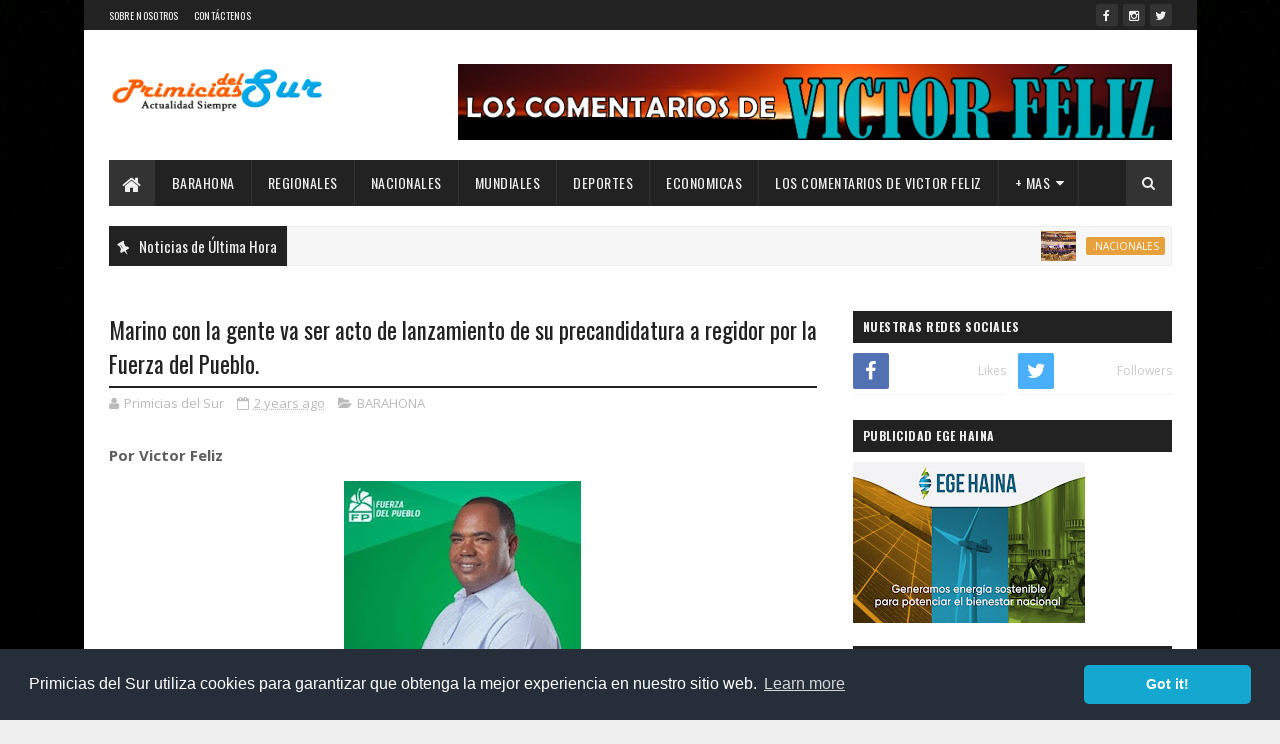

--- FILE ---
content_type: text/javascript; charset=UTF-8
request_url: https://www.primiciasdelsur.com/feeds/posts/default?alt=json-in-script&max-results=2&callback=jQuery11100445459516147916_1764980720318&_=1764980720319
body_size: 7131
content:
// API callback
jQuery11100445459516147916_1764980720318({"version":"1.0","encoding":"UTF-8","feed":{"xmlns":"http://www.w3.org/2005/Atom","xmlns$openSearch":"http://a9.com/-/spec/opensearchrss/1.0/","xmlns$blogger":"http://schemas.google.com/blogger/2008","xmlns$georss":"http://www.georss.org/georss","xmlns$gd":"http://schemas.google.com/g/2005","xmlns$thr":"http://purl.org/syndication/thread/1.0","id":{"$t":"tag:blogger.com,1999:blog-3114800051874989688"},"updated":{"$t":"2025-12-05T13:36:02.577-04:00"},"category":[{"term":"BARAHONA"},{"term":"portada"},{"term":"NACIONALES"},{"term":"REGIONALES"},{"term":"deportes"},{"term":"INTERNACIONAL"},{"term":"ECONOMICA"},{"term":"VARIEDADES"},{"term":"."},{"term":"REGIONALE"},{"term":"deporte"},{"term":"d"},{"term":"LOS COMENTARIOS DE VICTOR"},{"term":"La Mañana con Victor"},{"term":"INTERNACIONA"},{"term":"LOS COMENTARIOS"},{"term":".NACIONALES"}],"title":{"type":"text","$t":"Primicias Del Sur"},"subtitle":{"type":"html","$t":"Noticias desde Barahona, República Dominicana y el Mundo. Primicias, Actualidad, Deportes y más."},"link":[{"rel":"http://schemas.google.com/g/2005#feed","type":"application/atom+xml","href":"https:\/\/www.primiciasdelsur.com\/feeds\/posts\/default"},{"rel":"self","type":"application/atom+xml","href":"https:\/\/www.blogger.com\/feeds\/3114800051874989688\/posts\/default?alt=json-in-script\u0026max-results=2"},{"rel":"alternate","type":"text/html","href":"https:\/\/www.primiciasdelsur.com\/"},{"rel":"hub","href":"http://pubsubhubbub.appspot.com/"},{"rel":"next","type":"application/atom+xml","href":"https:\/\/www.blogger.com\/feeds\/3114800051874989688\/posts\/default?alt=json-in-script\u0026start-index=3\u0026max-results=2"}],"author":[{"name":{"$t":"Primicias del Sur"},"uri":{"$t":"http:\/\/www.blogger.com\/profile\/07169406551595614179"},"email":{"$t":"noreply@blogger.com"},"gd$image":{"rel":"http://schemas.google.com/g/2005#thumbnail","width":"16","height":"16","src":"https:\/\/img1.blogblog.com\/img\/b16-rounded.gif"}}],"generator":{"version":"7.00","uri":"http://www.blogger.com","$t":"Blogger"},"openSearch$totalResults":{"$t":"18066"},"openSearch$startIndex":{"$t":"1"},"openSearch$itemsPerPage":{"$t":"2"},"entry":[{"id":{"$t":"tag:blogger.com,1999:blog-3114800051874989688.post-614869834023458951"},"published":{"$t":"2025-12-05T13:36:00.000-04:00"},"updated":{"$t":"2025-12-05T13:36:02.558-04:00"},"category":[{"scheme":"http://www.blogger.com/atom/ns#","term":".NACIONALES"},{"scheme":"http://www.blogger.com/atom/ns#","term":"portada"}],"title":{"type":"text","$t":"Presidente Abinader juramenta 865 nuevos agentes para fortalecer el control migratorio en todo el país."},"content":{"type":"html","$t":"\u003Cp\u003E\u003Cbr \/\u003E\u003C\/p\u003E\u003Cp\u003EDirector de Migración destaca que las acciones impulsadas por el presidente Abinader se realizan con respeto a los derechos humanos y al debido proceso, consolidando la decisión de enfrentar la migración irregular y fortalecer las instituciones de control fronterizo.\u003C\/p\u003E\u003Cdiv class=\"separator\" style=\"clear: both; text-align: center;\"\u003E\u003Ca href=\"https:\/\/blogger.googleusercontent.com\/img\/b\/R29vZ2xl\/AVvXsEgLCJZm_2sd8ZKoZF6ABcT8LQH02z9HfWnxCqVKH1Uddy3tmzZCzCLFw1YkXA4sPdHSpseD6IVXFVb-CpgprhHarcAlEN_4otmWnb3rJN6Z5zAfBHS8IQjxZ7ldCiM8ZJZH696R_e1rcfkv-0hK2jP2TyNQTVcNSH7P8lar25cbKrZHYCs0iP5uP9B7nL8\/s1280\/IMG-20251205-WA0168.jpg\" imageanchor=\"1\" style=\"margin-left: 1em; margin-right: 1em;\"\u003E\u003Cimg border=\"0\" data-original-height=\"854\" data-original-width=\"1280\" height=\"214\" src=\"https:\/\/blogger.googleusercontent.com\/img\/b\/R29vZ2xl\/AVvXsEgLCJZm_2sd8ZKoZF6ABcT8LQH02z9HfWnxCqVKH1Uddy3tmzZCzCLFw1YkXA4sPdHSpseD6IVXFVb-CpgprhHarcAlEN_4otmWnb3rJN6Z5zAfBHS8IQjxZ7ldCiM8ZJZH696R_e1rcfkv-0hK2jP2TyNQTVcNSH7P8lar25cbKrZHYCs0iP5uP9B7nL8\/s320\/IMG-20251205-WA0168.jpg\" width=\"320\" \/\u003E\u003C\/a\u003E\u003C\/div\u003E\u003Cbr \/\u003E\u003Cdiv class=\"separator\" style=\"clear: both; text-align: center;\"\u003E\u003Ca href=\"https:\/\/blogger.googleusercontent.com\/img\/b\/R29vZ2xl\/AVvXsEh-laFJHHa2Rx8yKr_XqhVHfe9eSb4teUBaHh4-HK1ciCt6oL5uVH9C65YZunHMnjFRGUAD3PgcZWKOnliTB-WW0XW-IAMhNpZUcvmMRgV71L9MUKAQfLkObYFHsUHldLH2FEPrLNPcvoC1qiwAzzI9ig-Vx8axwFc28cXpP_8fUxphBMEaxde_BPlIqc4\/s1280\/IMG-20251205-WA0164.jpg\" imageanchor=\"1\" style=\"margin-left: 1em; margin-right: 1em;\"\u003E\u003Cimg border=\"0\" data-original-height=\"814\" data-original-width=\"1280\" height=\"204\" src=\"https:\/\/blogger.googleusercontent.com\/img\/b\/R29vZ2xl\/AVvXsEh-laFJHHa2Rx8yKr_XqhVHfe9eSb4teUBaHh4-HK1ciCt6oL5uVH9C65YZunHMnjFRGUAD3PgcZWKOnliTB-WW0XW-IAMhNpZUcvmMRgV71L9MUKAQfLkObYFHsUHldLH2FEPrLNPcvoC1qiwAzzI9ig-Vx8axwFc28cXpP_8fUxphBMEaxde_BPlIqc4\/s320\/IMG-20251205-WA0164.jpg\" width=\"320\" \/\u003E\u003C\/a\u003E\u003C\/div\u003E\u003Cbr \/\u003E\u003Cdiv class=\"separator\" style=\"clear: both; text-align: center;\"\u003E\u003Ca href=\"https:\/\/blogger.googleusercontent.com\/img\/b\/R29vZ2xl\/AVvXsEi3Ba8BLuUHnZrofL7KATAfeg22HkyrnQoayazAjA5BMnXZUpQ0ZwkSJf38MGH7d5618M2AaO_uQ6BNPA6yDiwleI8glCbRvYwuOB84s9dYUK1n4bj0cxsB38aiiLtZmFx1bv16-AFvtLTofQI-p9TwMp7JRHrpgRNE7JAFD2UcV35j8cGmqyETjlpcrPw\/s1280\/IMG-20251205-WA0172.jpg\" imageanchor=\"1\" style=\"margin-left: 1em; margin-right: 1em;\"\u003E\u003Cimg border=\"0\" data-original-height=\"854\" data-original-width=\"1280\" height=\"214\" src=\"https:\/\/blogger.googleusercontent.com\/img\/b\/R29vZ2xl\/AVvXsEi3Ba8BLuUHnZrofL7KATAfeg22HkyrnQoayazAjA5BMnXZUpQ0ZwkSJf38MGH7d5618M2AaO_uQ6BNPA6yDiwleI8glCbRvYwuOB84s9dYUK1n4bj0cxsB38aiiLtZmFx1bv16-AFvtLTofQI-p9TwMp7JRHrpgRNE7JAFD2UcV35j8cGmqyETjlpcrPw\/s320\/IMG-20251205-WA0172.jpg\" width=\"320\" \/\u003E\u003C\/a\u003E\u003C\/div\u003E\u003Cbr \/\u003E\u003Cdiv class=\"separator\" style=\"clear: both; text-align: center;\"\u003E\u003Ca href=\"https:\/\/blogger.googleusercontent.com\/img\/b\/R29vZ2xl\/AVvXsEgSTVRAstG-LR4PNik2dYam6tAXZ1CYoetCoIpvmt9jAIoFAvlJXzdNFTOWI-ambi5787mP9MT9UyeUZTG8i2kN3No2Wj3U45lqbha20JpphsiDMsj2m96hM8acR6X8B0vfR78MWj_9Gpjcn1s3L4Ck12r8hYcTSao_QHarnTswdcSjeTZqbG2FHPo5aRY\/s1356\/IMG-20251205-WA0160.jpg\" imageanchor=\"1\" style=\"margin-left: 1em; margin-right: 1em;\"\u003E\u003Cimg border=\"0\" data-original-height=\"1089\" data-original-width=\"1356\" height=\"257\" src=\"https:\/\/blogger.googleusercontent.com\/img\/b\/R29vZ2xl\/AVvXsEgSTVRAstG-LR4PNik2dYam6tAXZ1CYoetCoIpvmt9jAIoFAvlJXzdNFTOWI-ambi5787mP9MT9UyeUZTG8i2kN3No2Wj3U45lqbha20JpphsiDMsj2m96hM8acR6X8B0vfR78MWj_9Gpjcn1s3L4Ck12r8hYcTSao_QHarnTswdcSjeTZqbG2FHPo5aRY\/s320\/IMG-20251205-WA0160.jpg\" width=\"320\" \/\u003E\u003C\/a\u003E\u003C\/div\u003E\u003Cbr \/\u003E\u003Cdiv class=\"separator\" style=\"clear: both; text-align: center;\"\u003E\u003Ca href=\"https:\/\/blogger.googleusercontent.com\/img\/b\/R29vZ2xl\/AVvXsEgWHxhg6AIsSVbEnuZFBOu7C3ecMwQ8AnQCOkwrsozRoAi-a0Ui1nMcoqgwitB6DteCMF1SUhGDVDg-Ofv0ng2Ahn8dxLq4LgFwow0A22w2u6AXlZ6NDeHNoPg7QkCO7bkLQwGRrWqKsEzVF0zQq2A7QSeiY-UMa2LG2-hCATBNzAhOPicjQtvonhq0Sa0\/s1144\/IMG-20251205-WA0159.jpg\" imageanchor=\"1\" style=\"margin-left: 1em; margin-right: 1em;\"\u003E\u003Cimg border=\"0\" data-original-height=\"939\" data-original-width=\"1144\" height=\"263\" src=\"https:\/\/blogger.googleusercontent.com\/img\/b\/R29vZ2xl\/AVvXsEgWHxhg6AIsSVbEnuZFBOu7C3ecMwQ8AnQCOkwrsozRoAi-a0Ui1nMcoqgwitB6DteCMF1SUhGDVDg-Ofv0ng2Ahn8dxLq4LgFwow0A22w2u6AXlZ6NDeHNoPg7QkCO7bkLQwGRrWqKsEzVF0zQq2A7QSeiY-UMa2LG2-hCATBNzAhOPicjQtvonhq0Sa0\/s320\/IMG-20251205-WA0159.jpg\" width=\"320\" \/\u003E\u003C\/a\u003E\u003C\/div\u003E\u003Cbr \/\u003E\u003Cdiv class=\"separator\" style=\"clear: both; text-align: center;\"\u003E\u003Ca href=\"https:\/\/blogger.googleusercontent.com\/img\/b\/R29vZ2xl\/AVvXsEiFD2qYg1yxgMhnf60Lm8G7HrS2i50g80Jm6hpYvU9BWyg0dQXFM8QSYmeDu9HNv6WpS5F56vOtbcmo196j0vRRqImIu7VlBCnu04wtXNxwtbmbPVW-_Y8KjDNCynuwnrt9ORq0jqyb0OfDJc2wuornAns-exzec59YaVlMtnY1tMLaU8hg1azC9sS_9dY\/s1600\/IMG-20251205-WA0166.jpg\" imageanchor=\"1\" style=\"margin-left: 1em; margin-right: 1em;\"\u003E\u003Cimg border=\"0\" data-original-height=\"1066\" data-original-width=\"1600\" height=\"213\" src=\"https:\/\/blogger.googleusercontent.com\/img\/b\/R29vZ2xl\/AVvXsEiFD2qYg1yxgMhnf60Lm8G7HrS2i50g80Jm6hpYvU9BWyg0dQXFM8QSYmeDu9HNv6WpS5F56vOtbcmo196j0vRRqImIu7VlBCnu04wtXNxwtbmbPVW-_Y8KjDNCynuwnrt9ORq0jqyb0OfDJc2wuornAns-exzec59YaVlMtnY1tMLaU8hg1azC9sS_9dY\/s320\/IMG-20251205-WA0166.jpg\" width=\"320\" \/\u003E\u003C\/a\u003E\u003C\/div\u003E\u003Cbr \/\u003E\u003Cdiv class=\"separator\" style=\"clear: both; text-align: center;\"\u003E\u003Ca href=\"https:\/\/blogger.googleusercontent.com\/img\/b\/R29vZ2xl\/AVvXsEgQayrqEz7gDJf4Y4jwD0erm5bFakUYjM0hL-hGcd2McOwXRxeYrkKOVnQR43MYNnQA3gfm4iHZOM-e5OhPAkKnVIROH9lRI4HxI0PKH1PyzMp-3t4KaDwn-wOUEsvk9FJ1xYwNtusIubnHPgdnWKPxIYckCzbAyPa75-noBZNNzDPdysfO6Zb9gGJtXxU\/s1600\/IMG-20251205-WA0174.jpg\" imageanchor=\"1\" style=\"margin-left: 1em; margin-right: 1em;\"\u003E\u003Cimg border=\"0\" data-original-height=\"1074\" data-original-width=\"1600\" height=\"215\" src=\"https:\/\/blogger.googleusercontent.com\/img\/b\/R29vZ2xl\/AVvXsEgQayrqEz7gDJf4Y4jwD0erm5bFakUYjM0hL-hGcd2McOwXRxeYrkKOVnQR43MYNnQA3gfm4iHZOM-e5OhPAkKnVIROH9lRI4HxI0PKH1PyzMp-3t4KaDwn-wOUEsvk9FJ1xYwNtusIubnHPgdnWKPxIYckCzbAyPa75-noBZNNzDPdysfO6Zb9gGJtXxU\/s320\/IMG-20251205-WA0174.jpg\" width=\"320\" \/\u003E\u003C\/a\u003E\u003C\/div\u003E\u003Cp\u003E_DGM entrega reconocimiento al presidente Abinader por su liderazgo en la implementación y fortalecimiento de una política migratoria responsable en la República Dominicana._\u003C\/p\u003E\u003Cp\u003E\u003Cbr \/\u003E\u003C\/p\u003E\u003Cp\u003ESanto Domingo.– El presidente Luis Abinader juramentó este viernes a 865 nuevos agentes migratorios, quienes apoyarán las labores de control y vigilancia migratoria en todo el país, ampliando la capacidad operativa del Estado y fortaleciendo la presencia institucional en puntos estratégicos.\u003C\/p\u003E\u003Cp\u003EDe estos nuevos graduandos, 800 corresponden a Agentes de Reacción Rápida (ARR) y los otros 65 a Unidad de Reacción Rápida (URR) de la Dirección General de Migración (DGM).\u0026nbsp;\u003C\/p\u003E\u003Cp\u003EDurante el acto celebrado en el Coliseo Teo Cruz, el mandatario pidió a los juramentados levantar su mano derecha y acto seguido, les exhortó a cumplir y hacer cumplir la Constitución, las leyes y los reglamentos de la República Dominicana, especialmente la Ley General de Migración. También les llamó a actuar con lealtad, integridad y obediencia en el ejercicio de sus funciones.\u003C\/p\u003E\u003Cp\u003ETras concluir el juramento, Abinader declaró formalmente investidos a los nuevos servidores y agradeció su disposición de integrarse al servicio público.\u003C\/p\u003E\u003Cp\u003EDe su lado, el director general de Migración, vicealmirante Luis Rafael Lee Ballester, afirmó que el presidente Abinader continúa avanzando en la implementación de las medidas 5 y 6 dispuestas en abril, orientadas a reforzar el control migratorio a nivel nacional, garantizando que todo el proceso se desarrolla bajo un estricto compromiso con los derechos humanos y al debido proceso.\u003C\/p\u003E\u003Cp\u003EExplicó que esas medidas contemplan la incorporación de 750 nuevos agentes para habilitar oficinas de control en las 32 provincias del país, lo que permitirá ampliar la presencia institucional y responder con mayor eficacia ante la migración irregular.\u0026nbsp;\u0026nbsp;\u003C\/p\u003E\u003Cp\u003ESeñaló que el entrenamiento especializado de los nuevos agentes está alineado con el marco jurídico nacional e internacional, con el propósito de modernizar y hacer más eficiente la labor de control migratorio.\u003C\/p\u003E\u003Cp\u003EEl director de Migración sostuvo que estas medidas consolidan la decisión del presidente Abinader de enfrentar la migración irregular y fortalecer las instituciones responsables del control fronterizo, lo que impulsa al país hacia un modelo de gestión migratoria más organizado y robusto.\u003C\/p\u003E\u003Cp\u003EEl director de Migración, valoró la disposición del Consejo de Seguridad y Defensa adoptada en octubre de 2024, señalando que reafirma el compromiso del Gobierno con la soberanía y la integridad territorial, y fortalece las capacidades institucionales para la protección del territorio nacional.\u003C\/p\u003E\u003Cp\u003E\u003Cbr \/\u003E\u003C\/p\u003E\u003Cp\u003E*Presencia activa en las 32 provincias del territorio nacional*\u003C\/p\u003E\u003Cp\u003E\u003Cbr \/\u003E\u003C\/p\u003E\u003Cp\u003EEn tanto, el coordinador militar de la DGM, general de brigada retirado, Franklin Antonio Garris Peralta, indicó que este logro marca un paso trascendental para la Dirección General de Migración, ya que con esta promoción la institución alcanza 1,030 agentes especializados formados, consolidando así su capacidad operativa y garantizando presencia activa en las 32 provincias del territorio nacional.\u003C\/p\u003E\u003Cp\u003EGarris Peralta resaltó que los nuevos agentes, en su mayoría jóvenes entre 18 y 30 años, fueron seleccionados luego de un riguroso proceso en el que más de 5,000 aspirantes fueron entrevistados y evaluados psicológica y físicamente, culminando con la elección de los 865 graduandos.\u0026nbsp;\u003C\/p\u003E\u003Cp\u003EEn nombre de los graduandos, Daniela María Presinal Rossi ofreció las palabras de agradecimiento durante la ceremonia de investidura, quien destacó la formación intensiva que recibieron en leyes migratorias, derechos humanos, técnicas de detención y arresto, uso proporcional de la fuerza, despeje táctico, preparación física y clases de idiomas para una comunicación más efectiva durante los operativos.\u003C\/p\u003E\u003Cp\u003EPresinal Rossi reafirmó el compromiso de la nueva promoción de servir al país con responsabilidad, integridad y firmeza.\u003C\/p\u003E\u003Cp\u003EEn representación de cada grupo de graduandos, recibieron sus diplomas la agente Robinson Viviana por la Segunda Promoción, Rosa Angélica Vázquez por la Tercera Promoción y Yeison Manuel Delgadillo Díaz por la promoción de la Unidad de Reacción Rápida (URR).\u003C\/p\u003E\u003Cp\u003E\u003Cbr \/\u003E\u003C\/p\u003E\u003Cp\u003E*Entregan reconocimiento al presidente Abinader*\u003C\/p\u003E\u003Cp\u003E\u003Cbr \/\u003E\u003C\/p\u003E\u003Cp\u003EAl concluir el acto, el director de Migración junto a los subdirectores de la institución entregó un reconocimiento al presidente Luis Abinader por su liderazgo en la implementación y fortalecimiento de una política migratoria responsable en la República Dominicana.\u0026nbsp;\u003C\/p\u003E\u003Cp\u003ELa institución destacó los avances en control, fiscalización e interdicción fronteriza, así como la modernización de los servicios migratorios bajo su gestión. Valoró la visión y el compromiso del mandatario con la seguridad y la institucionalidad del país.\u003C\/p\u003E\u003Cp\u003EAcompañaron al presidente Abinader los ministros de Defensa, teniente general Carlos Antonio Fernández Onofre; de Interior y Policía, Faride Raful; los viceministros para Asuntos Militares\u0026nbsp; mayor general Miguel Ángel Rubio Báez, ERD; para Asuntos Navales y Costeros, vicealmirante Agustín Alberto Morillo y para Asuntos Aéreos y Espaciales, mayor general Carlos Febrillet Rodríguez, FARD; los comandantes generales, de la Fuerza Aérea, mayor general piloto Floreal Suárez Martínez; del Ejército, mayor general Jorge Iván Camino Pérez; de la Armada de República Dominicana, vicealmirante Juan Bienvenido Crisóstomo Martínez; el director general de la Policía Nacional, mayor general Ramón Antonio Guzmán Peralta y el Defensor del Pueblo, Pablo Ulloa.\u003C\/p\u003E\u003Cp\u003E\u003Cbr \/\u003E\u003C\/p\u003E\u003Cp\u003E*Dirección de Prensa del Presidente*\u003C\/p\u003E"},"link":[{"rel":"replies","type":"application/atom+xml","href":"https:\/\/www.primiciasdelsur.com\/feeds\/614869834023458951\/comments\/default","title":"Comentarios de la entrada"},{"rel":"replies","type":"text/html","href":"https:\/\/www.primiciasdelsur.com\/2025\/12\/presidente-abinader-juramenta-865.html#comment-form","title":"0 Comentarios"},{"rel":"edit","type":"application/atom+xml","href":"https:\/\/www.blogger.com\/feeds\/3114800051874989688\/posts\/default\/614869834023458951"},{"rel":"self","type":"application/atom+xml","href":"https:\/\/www.blogger.com\/feeds\/3114800051874989688\/posts\/default\/614869834023458951"},{"rel":"alternate","type":"text/html","href":"https:\/\/www.primiciasdelsur.com\/2025\/12\/presidente-abinader-juramenta-865.html","title":"Presidente Abinader juramenta 865 nuevos agentes para fortalecer el control migratorio en todo el país."}],"author":[{"name":{"$t":"Primicias del Sur"},"uri":{"$t":"http:\/\/www.blogger.com\/profile\/07169406551595614179"},"email":{"$t":"noreply@blogger.com"},"gd$image":{"rel":"http://schemas.google.com/g/2005#thumbnail","width":"16","height":"16","src":"https:\/\/img1.blogblog.com\/img\/b16-rounded.gif"}}],"media$thumbnail":{"xmlns$media":"http://search.yahoo.com/mrss/","url":"https:\/\/blogger.googleusercontent.com\/img\/b\/R29vZ2xl\/AVvXsEgLCJZm_2sd8ZKoZF6ABcT8LQH02z9HfWnxCqVKH1Uddy3tmzZCzCLFw1YkXA4sPdHSpseD6IVXFVb-CpgprhHarcAlEN_4otmWnb3rJN6Z5zAfBHS8IQjxZ7ldCiM8ZJZH696R_e1rcfkv-0hK2jP2TyNQTVcNSH7P8lar25cbKrZHYCs0iP5uP9B7nL8\/s72-c\/IMG-20251205-WA0168.jpg","height":"72","width":"72"},"thr$total":{"$t":"0"}},{"id":{"$t":"tag:blogger.com,1999:blog-3114800051874989688.post-2318740699975393915"},"published":{"$t":"2025-12-04T19:32:00.005-04:00"},"updated":{"$t":"2025-12-04T19:32:41.767-04:00"},"category":[{"scheme":"http://www.blogger.com/atom/ns#","term":"NACIONALES"}],"title":{"type":"text","$t":"Gobierno entrega Bono Navideño a más de 1 millón 400 mil personas beneficiarias de Supérate."},"content":{"type":"html","$t":"\u003Cp\u003E\u003Cbr \/\u003E\u003C\/p\u003E\u003Cdiv class=\"td-post-content\" style=\"box-sizing: border-box; color: #222222; font-family: Verdana, Geneva, sans-serif; font-size: 15px; line-height: 26px; margin-top: 16px; padding-bottom: 16px;\"\u003E\u003Cdiv class=\"td-post-featured-image\" style=\"box-sizing: border-box; position: relative;\"\u003E\u003Ca class=\"td-modal-image\" data-caption=\"\" href=\"https:\/\/diariovision.do\/wp-content\/uploads\/2025\/12\/592993042_3644431922354711_2226359830920225725_n.jpg\" style=\"box-sizing: border-box; color: black; text-decoration-line: none;\"\u003E\u003Cimg alt=\"\" class=\"entry-thumb td-animation-stack-type0-1\" height=\"464\" src=\"https:\/\/diariovision.do\/wp-content\/uploads\/2025\/12\/592993042_3644431922354711_2226359830920225725_n-696x464.jpg\" style=\"border: 0px; box-sizing: border-box; display: block; height: auto; margin-bottom: 26px; max-width: 100%; width: auto;\" title=\"592993042_3644431922354711_2226359830920225725_n\" width=\"696\" \/\u003E\u003C\/a\u003E\u003C\/div\u003E\u003Cdiv class=\"td-g-rec td-g-rec-id-content_top\" style=\"box-sizing: border-box; clear: both;\"\u003E\u003C\/div\u003E\u003Cdiv class=\"td-g-rec td-g-rec-id-content_inline\" style=\"box-sizing: border-box;\"\u003E\u003C\/div\u003E\u003Cp style=\"box-sizing: border-box; line-height: 26px; margin-bottom: 26px; margin-top: 0px;\"\u003E\u003Cem style=\"box-sizing: border-box;\"\u003E\u003C\/em\u003E\u003C\/p\u003E\u003Cp style=\"box-sizing: border-box; line-height: 26px; margin-bottom: 26px; margin-top: 0px;\"\u003E\u003Cspan style=\"box-sizing: border-box; font-weight: 700;\"\u003E\u0026nbsp;Santo Domingo, D.N., 4 de diciembre de 2025\u003C\/span\u003E.- En un acto encabezado por la titular de la Dirección de Desarrollo Social Supérate, Gloria Reyes, el Gobierno entregó hoy, vía transferencia electrónica, el Bono Navideño a 1,453,907 personas beneficiarias del subsidio Aliméntate. Cada hogar recibió RD$1,500.00 adicionales a los RD$1,650 que reciben mensualmente, para un desembolso total de RD$2,180,860,500.\u003C\/p\u003E\u003Cp style=\"box-sizing: border-box; line-height: 26px; margin-bottom: 26px; margin-top: 0px;\"\u003EEl acto de lanzamiento, realizado en el Club Deportivo y Cultural Ensanche La Fe, en el Distrito Nacional, inició con el cliqueo simbólico en una pantalla gigante digital a cargo de Reyes, gesto que marcó el inicio formal de las transferencias. La actividad se replicó de manera simultánea en Santo Domingo Este, Santiago, San Cristóbal y San Pedro de Macorís, con la presencia de funcionarios y autoridades locales. En cada punto, además, se ofreció un almuerzo navideño para 250 beneficiarios y beneficiarias.\u003C\/p\u003E\u003Cp style=\"box-sizing: border-box; line-height: 26px; margin-bottom: 26px; margin-top: 0px;\"\u003ELa iniciativa, puesta en marcha por la funcionaria responsable de coordinar la política de protección social, responde a la visión del presidente Luis Abinader de garantizar una entrega digna, justa y transparente de estos recursos, siguiendo el mismo mecanismo utilizado para los subsidios sociales: la transferencia electrónica. El objetivo es permitir a las familias celebrar la Navidad con alegría, tranquilidad y el espíritu de unión que caracteriza al pueblo dominicano.\u003C\/p\u003E\u003Cp style=\"box-sizing: border-box; line-height: 26px; margin-bottom: 26px; margin-top: 0px;\"\u003E“Este lanzamiento del Bono no es más que uno de los elementos especiales de La Brisita. El señor presidente Luis Abinader desea que todos los dominicanos podamos disfrutar en paz, con mucha alegría y rodeados de nuestros seres queridos esta época tan hermosa”, expresó Reyes.\u003C\/p\u003E\u003Cp style=\"box-sizing: border-box; line-height: 26px; margin-bottom: 26px; margin-top: 0px;\"\u003EAgregó que el Gobierno ha convertido la “Brisita” navideña en un apoyo significativo para las familias más vulnerables, apostando a que la alegría, la tradición y el espíritu de compartir lleguen a todos y todas por igual. Destacó también que la entrega simultánea en cinco puntos del país evidencia el compromiso y la eficiencia de las autoridades, marcando un precedente al completar la distribución apenas cuatro días después de iniciado el mes de diciembre.\u003C\/p\u003E\u003Cp style=\"box-sizing: border-box; line-height: 26px; margin-bottom: 26px; margin-top: 0px;\"\u003EReyes estuvo acompañada por Augusto de los Santos, director del Sistema Único de Beneficiarios (SIUBEN); Digna Reynoso, directora ejecutiva del Consejo Nacional de Gestión Presidencial (Conagep); Shade Medina, regidora del Distrito Nacional; y Marcos Moore, director del Distrito Nacional de Desarrollo Social Supérate. Durante la actividad se compartieron los beneficios de La Brisita de Supérate con las familias asistentes, quienes disfrutaron de un almuerzo navideño amenizado con villancicos y la presencia de Santa Claus.\u003Cspan style=\"background-color: white;\"\u003EEn Santiago, el acto estuvo encabezado por el alcalde Ulises Rodríguez, junto al subdirector administrativo y financiero de la Dirección de Desarrollo Social, Elpidio García, y la directora regional, Ylsi Cruz.\u003C\/span\u003E\u003C\/p\u003E\u003Cp style=\"background-color: white; box-sizing: border-box; line-height: 26px; margin-bottom: 26px; margin-top: 0px;\"\u003EEn Santo Domingo Este, el alcalde Dio Astacio acompañó a Yasiris Sánchez, subdirectora de Desarrollo Local y Asuntos Comunitarios, y a Australiana Segura, directora regional de Supérate.\u003C\/p\u003E\u003Cp style=\"background-color: white; box-sizing: border-box; line-height: 26px; margin-bottom: 26px; margin-top: 0px;\"\u003EEn San Pedro de Macorís, la actividad estuvo a cargo de Damelia Zapata, subdirectora de Proyectos Sociales y Asuntos Comunitarios, y de la directora regional María Santana, junto a autoridades locales, quienes anunciaron el inicio del pago del bono navideño.\u003C\/p\u003E\u003Cp style=\"background-color: white; box-sizing: border-box; line-height: 26px; margin-bottom: 26px; margin-top: 0px;\"\u003ELa Brisita también llegó a las familias de San Cristóbal, donde el anuncio fue realizado por Aurelia Amarante, directora de Acompañamiento Sociofamiliar, y Miguel Peña, director regional para la región de Valdesia.\u003C\/p\u003E\u003C\/div\u003E"},"link":[{"rel":"replies","type":"application/atom+xml","href":"https:\/\/www.primiciasdelsur.com\/feeds\/2318740699975393915\/comments\/default","title":"Comentarios de la entrada"},{"rel":"replies","type":"text/html","href":"https:\/\/www.primiciasdelsur.com\/2025\/12\/gobierno-entrega-bono-navideno-mas-de-1.html#comment-form","title":"0 Comentarios"},{"rel":"edit","type":"application/atom+xml","href":"https:\/\/www.blogger.com\/feeds\/3114800051874989688\/posts\/default\/2318740699975393915"},{"rel":"self","type":"application/atom+xml","href":"https:\/\/www.blogger.com\/feeds\/3114800051874989688\/posts\/default\/2318740699975393915"},{"rel":"alternate","type":"text/html","href":"https:\/\/www.primiciasdelsur.com\/2025\/12\/gobierno-entrega-bono-navideno-mas-de-1.html","title":"Gobierno entrega Bono Navideño a más de 1 millón 400 mil personas beneficiarias de Supérate."}],"author":[{"name":{"$t":"Primicias del Sur"},"uri":{"$t":"http:\/\/www.blogger.com\/profile\/07169406551595614179"},"email":{"$t":"noreply@blogger.com"},"gd$image":{"rel":"http://schemas.google.com/g/2005#thumbnail","width":"16","height":"16","src":"https:\/\/img1.blogblog.com\/img\/b16-rounded.gif"}}],"thr$total":{"$t":"0"}}]}});

--- FILE ---
content_type: text/javascript; charset=UTF-8
request_url: https://www.primiciasdelsur.com/feeds/comments/default?alt=json-in-script&max-results=2&callback=jQuery11100445459516147916_1764980720316&_=1764980720317
body_size: 1514
content:
// API callback
jQuery11100445459516147916_1764980720316({"version":"1.0","encoding":"UTF-8","feed":{"xmlns":"http://www.w3.org/2005/Atom","xmlns$openSearch":"http://a9.com/-/spec/opensearchrss/1.0/","xmlns$gd":"http://schemas.google.com/g/2005","id":{"$t":"tag:blogger.com,1999:blog-3114800051874989688.comments"},"updated":{"$t":"2025-11-24T12:07:03.724-04:00"},"title":{"type":"text","$t":"Primicias Del Sur"},"link":[{"rel":"http://schemas.google.com/g/2005#feed","type":"application/atom+xml","href":"https:\/\/www.primiciasdelsur.com\/feeds\/comments\/default"},{"rel":"self","type":"application/atom+xml","href":"https:\/\/www.blogger.com\/feeds\/3114800051874989688\/comments\/default?alt=json-in-script\u0026max-results=2"},{"rel":"alternate","type":"text/html","href":"http:\/\/www.primiciasdelsur.com\/"},{"rel":"hub","href":"http://pubsubhubbub.appspot.com/"},{"rel":"next","type":"application/atom+xml","href":"https:\/\/www.blogger.com\/feeds\/3114800051874989688\/comments\/default?alt=json-in-script\u0026start-index=3\u0026max-results=2"}],"author":[{"name":{"$t":"Primicias del Sur"},"uri":{"$t":"http:\/\/www.blogger.com\/profile\/07169406551595614179"},"email":{"$t":"noreply@blogger.com"},"gd$image":{"rel":"http://schemas.google.com/g/2005#thumbnail","width":"16","height":"16","src":"https:\/\/img1.blogblog.com\/img\/b16-rounded.gif"}}],"generator":{"version":"7.00","uri":"http://www.blogger.com","$t":"Blogger"},"openSearch$totalResults":{"$t":"36"},"openSearch$startIndex":{"$t":"1"},"openSearch$itemsPerPage":{"$t":"2"},"entry":[{"id":{"$t":"tag:blogger.com,1999:blog-3114800051874989688.post-7997623958168102263"},"published":{"$t":"2025-11-24T12:07:03.724-04:00"},"updated":{"$t":"2025-11-24T12:07:03.724-04:00"},"title":{"type":"text","$t":"La población debe sacar de cabral al síndico arras..."},"content":{"type":"html","$t":"La población debe sacar de cabral al síndico arrastrado como persona no grata para los moradores de cabral hasta la familia desafusiarlo. Sacarlo del municipio "},"link":[{"rel":"edit","type":"application/atom+xml","href":"https:\/\/www.blogger.com\/feeds\/3114800051874989688\/5748343982197917571\/comments\/default\/7997623958168102263"},{"rel":"self","type":"application/atom+xml","href":"https:\/\/www.blogger.com\/feeds\/3114800051874989688\/5748343982197917571\/comments\/default\/7997623958168102263"},{"rel":"alternate","type":"text/html","href":"https:\/\/www.primiciasdelsur.com\/2025\/11\/alcalde-de-cabral-deja-plantada-las.html?showComment=1764000423724#c7997623958168102263","title":""}],"author":[{"name":{"$t":"RADIO ESTELAR106 Y LAS NOTICIAS DEL MOMENTO QUE IMPACTAN EN LA SOCIEDAD"},"uri":{"$t":"https:\/\/www.blogger.com\/profile\/09445990500169679029"},"email":{"$t":"noreply@blogger.com"},"gd$image":{"rel":"http://schemas.google.com/g/2005#thumbnail","width":"16","height":"16","src":"https:\/\/img1.blogblog.com\/img\/b16-rounded.gif"}}],"thr$in-reply-to":{"xmlns$thr":"http://purl.org/syndication/thread/1.0","href":"https:\/\/www.primiciasdelsur.com\/2025\/11\/alcalde-de-cabral-deja-plantada-las.html","ref":"tag:blogger.com,1999:blog-3114800051874989688.post-5748343982197917571","source":"http://www.blogger.com/feeds/3114800051874989688/posts/default/5748343982197917571","type":"text/html"},"gd$extendedProperty":[{"name":"blogger.itemClass","value":"pid-494763371"},{"name":"blogger.displayTime","value":"24 de noviembre de 2025 a las 12:07 p.m."}]},{"id":{"$t":"tag:blogger.com,1999:blog-3114800051874989688.post-609560897561097700"},"published":{"$t":"2023-11-01T21:29:11.809-04:00"},"updated":{"$t":"2023-11-01T21:29:11.809-04:00"},"title":{"type":"text","$t":"Llegó el tiempo de elevar al Partido Revolucionari..."},"content":{"type":"html","$t":"Llegó el tiempo de elevar al Partido Revolucionario Independiente PRI.y dar acción correctiva a las problemáticas de la provincia olvidada por las autoridades que han pasado, qué viva la emoción de la provincia de Barahona.Trajano Santana Senador 2024-2028."},"link":[{"rel":"edit","type":"application/atom+xml","href":"https:\/\/www.blogger.com\/feeds\/3114800051874989688\/2579225093002490975\/comments\/default\/609560897561097700"},{"rel":"self","type":"application/atom+xml","href":"https:\/\/www.blogger.com\/feeds\/3114800051874989688\/2579225093002490975\/comments\/default\/609560897561097700"},{"rel":"alternate","type":"text/html","href":"https:\/\/www.primiciasdelsur.com\/2023\/11\/se-acerca-el-momento-mas-esperado.html?showComment=1698888551809#c609560897561097700","title":""}],"author":[{"name":{"$t":"Genovevo Mota Suero"},"uri":{"$t":"https:\/\/www.blogger.com\/profile\/16120785526808254344"},"email":{"$t":"noreply@blogger.com"},"gd$image":{"rel":"http://schemas.google.com/g/2005#thumbnail","width":"32","height":"32","src":"\/\/blogger.googleusercontent.com\/img\/b\/R29vZ2xl\/AVvXsEgZ75ccvENZV0AdPjHzjQuNvvGXM2mRkzep2bdGQ5_DxY3b6A3zylIJrJdY42g6s1r2VUEnnvuURGPfYKLqGY1XAp5kuq_59eIKNz0FS4EGUWzaG9oUvfvBBibbZ5Ez4QE\/s113\/FB_IMG_1660047747831.jpg"}}],"thr$in-reply-to":{"xmlns$thr":"http://purl.org/syndication/thread/1.0","href":"https:\/\/www.primiciasdelsur.com\/2023\/11\/se-acerca-el-momento-mas-esperado.html","ref":"tag:blogger.com,1999:blog-3114800051874989688.post-2579225093002490975","source":"http://www.blogger.com/feeds/3114800051874989688/posts/default/2579225093002490975","type":"text/html"},"gd$extendedProperty":[{"name":"blogger.itemClass","value":"pid-1196238918"},{"name":"blogger.displayTime","value":"1 de noviembre de 2023 a las 9:29 p.m."}]}]}});

--- FILE ---
content_type: text/javascript; charset=UTF-8
request_url: https://www.primiciasdelsur.com/feeds/posts/default/-/BARAHONA?alt=json-in-script&max-results=3&callback=jQuery11100445459516147916_1764980720320&_=1764980720321
body_size: 5278
content:
// API callback
jQuery11100445459516147916_1764980720320({"version":"1.0","encoding":"UTF-8","feed":{"xmlns":"http://www.w3.org/2005/Atom","xmlns$openSearch":"http://a9.com/-/spec/opensearchrss/1.0/","xmlns$blogger":"http://schemas.google.com/blogger/2008","xmlns$georss":"http://www.georss.org/georss","xmlns$gd":"http://schemas.google.com/g/2005","xmlns$thr":"http://purl.org/syndication/thread/1.0","id":{"$t":"tag:blogger.com,1999:blog-3114800051874989688"},"updated":{"$t":"2025-12-05T13:36:02.577-04:00"},"category":[{"term":"BARAHONA"},{"term":"portada"},{"term":"NACIONALES"},{"term":"REGIONALES"},{"term":"deportes"},{"term":"INTERNACIONAL"},{"term":"ECONOMICA"},{"term":"VARIEDADES"},{"term":"."},{"term":"REGIONALE"},{"term":"deporte"},{"term":"d"},{"term":"LOS COMENTARIOS DE VICTOR"},{"term":"La Mañana con Victor"},{"term":"INTERNACIONA"},{"term":"LOS COMENTARIOS"},{"term":".NACIONALES"}],"title":{"type":"text","$t":"Primicias Del Sur"},"subtitle":{"type":"html","$t":"Noticias desde Barahona, República Dominicana y el Mundo. Primicias, Actualidad, Deportes y más."},"link":[{"rel":"http://schemas.google.com/g/2005#feed","type":"application/atom+xml","href":"https:\/\/www.primiciasdelsur.com\/feeds\/posts\/default"},{"rel":"self","type":"application/atom+xml","href":"https:\/\/www.blogger.com\/feeds\/3114800051874989688\/posts\/default\/-\/BARAHONA?alt=json-in-script\u0026max-results=3"},{"rel":"alternate","type":"text/html","href":"https:\/\/www.primiciasdelsur.com\/search\/label\/BARAHONA"},{"rel":"hub","href":"http://pubsubhubbub.appspot.com/"},{"rel":"next","type":"application/atom+xml","href":"https:\/\/www.blogger.com\/feeds\/3114800051874989688\/posts\/default\/-\/BARAHONA\/-\/BARAHONA?alt=json-in-script\u0026start-index=4\u0026max-results=3"}],"author":[{"name":{"$t":"Primicias del Sur"},"uri":{"$t":"http:\/\/www.blogger.com\/profile\/07169406551595614179"},"email":{"$t":"noreply@blogger.com"},"gd$image":{"rel":"http://schemas.google.com/g/2005#thumbnail","width":"16","height":"16","src":"https:\/\/img1.blogblog.com\/img\/b16-rounded.gif"}}],"generator":{"version":"7.00","uri":"http://www.blogger.com","$t":"Blogger"},"openSearch$totalResults":{"$t":"5847"},"openSearch$startIndex":{"$t":"1"},"openSearch$itemsPerPage":{"$t":"3"},"entry":[{"id":{"$t":"tag:blogger.com,1999:blog-3114800051874989688.post-1646985244683868909"},"published":{"$t":"2025-12-03T15:48:00.003-04:00"},"updated":{"$t":"2025-12-03T15:48:20.823-04:00"},"category":[{"scheme":"http://www.blogger.com/atom/ns#","term":"BARAHONA"}],"title":{"type":"text","$t":"Alcaldía de Barahona inicia gran operativo de animales deambulan por la ciudad."},"content":{"type":"html","$t":"\u003Cp\u003E\u003Cbr \/\u003E\u003C\/p\u003E\u003Cdiv class=\"post-header\" style=\"background-color: white; color: #666666; font-family: \u0026quot;Trebuchet MS\u0026quot;, Trebuchet, Verdana, sans-serif; font-size: 15.84px; line-height: 1.6; margin: 0px 0px 1.5em;\"\u003E\u003Cdiv class=\"post-header-line-1\"\u003E\u003C\/div\u003E\u003C\/div\u003E\u003Cdiv class=\"post-body entry-content\" id=\"post-body-6652343875227685875\" itemprop=\"articleBody\" style=\"background-color: white; color: #666666; font-family: \u0026quot;Trebuchet MS\u0026quot;, Trebuchet, Verdana, sans-serif; font-size: 15.84px; line-height: 1.3; position: relative; width: 364px;\"\u003E\u003Cdiv style=\"text-align: justify;\"\u003E\u003Cdiv class=\"separator\" style=\"clear: both; text-align: center;\"\u003E\u003Ca href=\"https:\/\/blogger.googleusercontent.com\/img\/b\/R29vZ2xl\/AVvXsEiydi-0Dln6hrm92hHeoi79bvX2FCnBRDt4GJr6qXzqUvgCndZDJF-6ziMoVUYhl3S2zEvXVsoPtpzUyUp8CjLg0eAzW2_NBia9HkC5xiaPijrH3f9GxXdur3k6J66AsSo8lnXXBrjKSLU6XCU5Qrl3BviK2QZzoA0MMoxy41IJJutqlyyAEN3GtDilMqE\/s2048\/incollage_save.jpeg\" imageanchor=\"1\" style=\"color: #2288bb; text-decoration-line: none;\"\u003E\u003Cimg border=\"0\" data-original-height=\"2048\" data-original-width=\"2048\" height=\"280\" src=\"https:\/\/blogger.googleusercontent.com\/img\/b\/R29vZ2xl\/AVvXsEiydi-0Dln6hrm92hHeoi79bvX2FCnBRDt4GJr6qXzqUvgCndZDJF-6ziMoVUYhl3S2zEvXVsoPtpzUyUp8CjLg0eAzW2_NBia9HkC5xiaPijrH3f9GxXdur3k6J66AsSo8lnXXBrjKSLU6XCU5Qrl3BviK2QZzoA0MMoxy41IJJutqlyyAEN3GtDilMqE\/s280\/incollage_save.jpeg\" style=\"background-attachment: initial; background-clip: initial; background-image: initial; background-origin: initial; background-position: initial; background-repeat: initial; background-size: initial; border: 1px solid rgb(238, 238, 238); box-shadow: rgba(0, 0, 0, 0.1) 1px 1px 5px; box-sizing: border-box; max-width: 100%; padding: 5px; position: relative;\" width=\"280\" \/\u003E\u003C\/a\u003E\u003C\/div\u003E𝐎𝐩𝐞𝐫𝐚𝐭𝐢𝐯𝐨 𝐝𝐞 𝐜𝐚𝐩𝐭𝐮𝐫𝐚 𝐝𝐞 𝐚𝐧𝐢𝐦𝐚𝐥𝐞𝐬 𝐞𝐧 𝐥𝐚𝐬 𝐜𝐚𝐥𝐥𝐞𝐬\u003C\/div\u003E\u003Cdiv style=\"text-align: justify;\"\u003ELa Alcaldía de Barahona realiza un amplio operativo de captura de animales que deambulaban por diferentes sectores de nuestra ciudad: Blanquizales, Punta Palma, avenida Casandra Damirón y la Circunvalación.\u003Ca name=\"more\"\u003E\u003C\/a\u003E\u003C\/div\u003E\u003Cdiv style=\"text-align: justify;\"\u003E\u003Cbr \/\u003E\u003C\/div\u003E\u003Cdiv style=\"text-align: justify;\"\u003EEste esfuerzo responde al objetivo fijado por nuestro alcalde Míctor Fernández: 𝐜𝐞𝐫𝐨 𝐚𝐜𝐜𝐢𝐝𝐞𝐧𝐭𝐞𝐬 𝐞𝐧 𝐝𝐢𝐜𝐢𝐞𝐦𝐛𝐫𝐞 𝐩𝐫𝐨𝐯𝐨𝐜𝐚𝐝𝐨𝐬 𝐩𝐨𝐫 𝐚𝐧𝐢𝐦𝐚𝐥𝐞𝐬 𝐞𝐧 𝐥𝐚𝐬 𝐯𝐢́𝐚𝐬 𝐩𝐮́𝐛𝐥𝐢𝐜𝐚𝐬.\u003C\/div\u003E\u003Cdiv style=\"text-align: justify;\"\u003E\u003Cbr \/\u003E\u003C\/div\u003E\u003Cdiv style=\"text-align: justify;\"\u003ECon estas acciones, reafirmamos nuestro compromiso con:\u003C\/div\u003E\u003Cdiv style=\"text-align: justify;\"\u003E\u003Cbr \/\u003E\u003C\/div\u003E\u003Cdiv style=\"text-align: justify;\"\u003E• 🚦 La seguridad vial de todos los ciudadanos.\u003C\/div\u003E\u003Cdiv style=\"text-align: justify;\"\u003E• 🐄 El orden y la convivencia en nuestros espacios urbanos.\u003C\/div\u003E\u003Cdiv style=\"text-align: justify;\"\u003E• 🤝 La prevención de incidentes durante este mes festivo.\u003C\/div\u003E\u003Cdiv style=\"text-align: justify;\"\u003E\u003Cbr \/\u003E\u003C\/div\u003E\u003Cdiv style=\"text-align: justify;\"\u003ELa Alcaldía continuará trabajando de manera constante para garantizar que Barahona sea una ciudad más segura y organizada.\u003C\/div\u003E\u003Cdiv style=\"text-align: justify;\"\u003E\u003Cbr \/\u003E\u003C\/div\u003E\u003Cdiv style=\"text-align: justify;\"\u003E#AlcaldíaDeBarahona #SeguridadVial #CompromisoConLaCiudad\u003C\/div\u003E\u003C\/div\u003E"},"link":[{"rel":"replies","type":"application/atom+xml","href":"https:\/\/www.primiciasdelsur.com\/feeds\/1646985244683868909\/comments\/default","title":"Comentarios de la entrada"},{"rel":"replies","type":"text/html","href":"https:\/\/www.primiciasdelsur.com\/2025\/12\/alcaldia-de-barahona-inicia-gran.html#comment-form","title":"0 Comentarios"},{"rel":"edit","type":"application/atom+xml","href":"https:\/\/www.blogger.com\/feeds\/3114800051874989688\/posts\/default\/1646985244683868909"},{"rel":"self","type":"application/atom+xml","href":"https:\/\/www.blogger.com\/feeds\/3114800051874989688\/posts\/default\/1646985244683868909"},{"rel":"alternate","type":"text/html","href":"https:\/\/www.primiciasdelsur.com\/2025\/12\/alcaldia-de-barahona-inicia-gran.html","title":"Alcaldía de Barahona inicia gran operativo de animales deambulan por la ciudad."}],"author":[{"name":{"$t":"Primicias del Sur"},"uri":{"$t":"http:\/\/www.blogger.com\/profile\/07169406551595614179"},"email":{"$t":"noreply@blogger.com"},"gd$image":{"rel":"http://schemas.google.com/g/2005#thumbnail","width":"16","height":"16","src":"https:\/\/img1.blogblog.com\/img\/b16-rounded.gif"}}],"media$thumbnail":{"xmlns$media":"http://search.yahoo.com/mrss/","url":"https:\/\/blogger.googleusercontent.com\/img\/b\/R29vZ2xl\/AVvXsEiydi-0Dln6hrm92hHeoi79bvX2FCnBRDt4GJr6qXzqUvgCndZDJF-6ziMoVUYhl3S2zEvXVsoPtpzUyUp8CjLg0eAzW2_NBia9HkC5xiaPijrH3f9GxXdur3k6J66AsSo8lnXXBrjKSLU6XCU5Qrl3BviK2QZzoA0MMoxy41IJJutqlyyAEN3GtDilMqE\/s72-c\/incollage_save.jpeg","height":"72","width":"72"},"thr$total":{"$t":"0"}},{"id":{"$t":"tag:blogger.com,1999:blog-3114800051874989688.post-9059458398142233803"},"published":{"$t":"2025-12-03T09:46:00.002-04:00"},"updated":{"$t":"2025-12-03T09:46:10.067-04:00"},"category":[{"scheme":"http://www.blogger.com/atom/ns#","term":"BARAHONA"}],"title":{"type":"text","$t":"FUERZA DEL PUEBLO¡ Juramenta direcciones municipales y distritales en Barahona."},"content":{"type":"html","$t":"\u003Cp\u003E\u003Cbr \/\u003E\u003C\/p\u003E\u003Cdiv class=\"post-header\" style=\"background-color: white; color: #666666; font-family: \u0026quot;Trebuchet MS\u0026quot;, Trebuchet, Verdana, sans-serif; font-size: 15.84px; line-height: 1.6; margin: 0px 0px 1.5em;\"\u003E\u003Cdiv class=\"post-header-line-1\"\u003E\u003C\/div\u003E\u003C\/div\u003E\u003Cdiv class=\"post-body entry-content\" id=\"post-body-4951559695666745461\" itemprop=\"articleBody\" style=\"background-color: white; color: #666666; font-family: \u0026quot;Trebuchet MS\u0026quot;, Trebuchet, Verdana, sans-serif; font-size: 15.84px; line-height: 1.3; position: relative; width: 364px;\"\u003E\u003Cp style=\"text-align: justify;\"\u003E\u003C\/p\u003E\u003Cdiv class=\"separator\" style=\"clear: both; text-align: center;\"\u003E\u003Ca href=\"https:\/\/blogger.googleusercontent.com\/img\/b\/R29vZ2xl\/AVvXsEiVKx5WSe3jkjkpyEy2MS1MQgomPrJ74oV04gXwNJs5yptt0c4iE31iF3dZ-82gpcejJSRMH-eMATXUTikt4av7cmNP1TNDJa3nn7PHUJaVZQ9DBiNkYVNvu5RRdyDTiDOz9PIt6wkx5aJ88irmWf9ftYgwnafuNf-IXrR2me7ciyQW_5uGyv-4qb517HQ\/s1280\/60f582ef-ac4a-49ab-89fd-2833218d3313.jfif\" style=\"color: #2288bb; margin-left: 1em; margin-right: 1em; text-decoration-line: none;\"\u003E\u003Cimg border=\"0\" data-original-height=\"960\" data-original-width=\"1280\" height=\"210\" src=\"https:\/\/blogger.googleusercontent.com\/img\/b\/R29vZ2xl\/AVvXsEiVKx5WSe3jkjkpyEy2MS1MQgomPrJ74oV04gXwNJs5yptt0c4iE31iF3dZ-82gpcejJSRMH-eMATXUTikt4av7cmNP1TNDJa3nn7PHUJaVZQ9DBiNkYVNvu5RRdyDTiDOz9PIt6wkx5aJ88irmWf9ftYgwnafuNf-IXrR2me7ciyQW_5uGyv-4qb517HQ\/s280\/60f582ef-ac4a-49ab-89fd-2833218d3313.jfif\" style=\"background-attachment: initial; background-clip: initial; background-image: initial; background-origin: initial; background-position: initial; background-repeat: initial; background-size: initial; border: 1px solid rgb(238, 238, 238); box-shadow: rgba(0, 0, 0, 0.1) 1px 1px 5px; box-sizing: border-box; max-width: 100%; padding: 5px; position: relative;\" width=\"280\" \/\u003E\u003C\/a\u003E\u003C\/div\u003E\u003Cdiv style=\"text-align: justify;\"\u003EBARAHONA: La Dirección Provincial de la Fuerza del Pueblo (FP), informó sobre el reforzamiento de su andamiaje político en la zona Suroeste, tras juramentar a los equipos que conformarán las direcciones municipales, distritales y provincial.\u003C\/div\u003E\u003Ca name=\"more\"\u003E\u003C\/a\u003E\u003Cp\u003E\u003C\/p\u003E\u003Cp style=\"text-align: justify;\"\u003EInformó que una vez concluyó el Congreso elector de la organización, la Fuerza del Pueblo cumple con el mandato de los estatutos internos y ha iniciado en esta jurisdicción la juramentaciones en toda la provincia.\u003C\/p\u003E\u003Cp style=\"text-align: justify;\"\u003EA través de un comunicado enviado a los medios, el presidente provincial de la FP, Quilvio Medina, explicó que el proceso de consolidación no se limita al municipio común cabecera de esta provincia.\u003C\/p\u003E\u003Cp style=\"text-align: justify;\"\u003EInformó que, también, fueron juramentadas las direcciones distritales de Bahoruco, Pescadería, Canoa y Jaquimeyes, así como los equipos municipales de El Peñón, Polo y La Ciénaga, territorios donde el partido asegura estar ampliando su presencia, así como fortaleciendo liderazgos locales.\u003C\/p\u003E\u003Cp style=\"text-align: justify;\"\u003E“Estamos haciendo el mejor trabajo posible en cada una de las direcciones que se han juramentado, actuando con madurez política, apegados a los estatutos del partido y a la ley electoral”, expresó Medina.\u003C\/p\u003E\u003Cp style=\"text-align: justify;\"\u003EAgregó que este esfuerzo territorial busca afianzar el proyecto político que, afirma, conducirá al expresidente Leonel Fernández nuevamente al Palacio Nacional.\u003C\/p\u003E\u003Cp style=\"text-align: justify;\"\u003EEl dirigente provincial aprovechó para agradecer a los equipos municipales y distritales, a los miembros y simpatizantes, por lo que definió como “el gran sacrificio” que realizan para sostener el crecimiento de la organización.\u003C\/p\u003E\u003Cp style=\"text-align: justify;\"\u003ESeñaló que, ante lo que calificó como “pésimas gestiones del PRM”, la FP se ha convertido afirma en “la esperanza de dominicanos y de dominicanas” a los cuales impacta la improvisación como resultado del mal gobierno de quienes tienen el poder político en la República Dominicana.\u003C\/p\u003E\u003Cp style=\"text-align: justify;\"\u003ECon la juramentación de estas estructuras locales, la Fuerza del Pueblo reafirma su estrategia de expansión en la Región Enriquillo, territorio considerado clave para las aspiraciones electorales de cara al próximo ciclo político.\u003C\/p\u003E\u003C\/div\u003E"},"link":[{"rel":"replies","type":"application/atom+xml","href":"https:\/\/www.primiciasdelsur.com\/feeds\/9059458398142233803\/comments\/default","title":"Comentarios de la entrada"},{"rel":"replies","type":"text/html","href":"https:\/\/www.primiciasdelsur.com\/2025\/12\/fuerza-del-pueblo-juramenta-direcciones.html#comment-form","title":"0 Comentarios"},{"rel":"edit","type":"application/atom+xml","href":"https:\/\/www.blogger.com\/feeds\/3114800051874989688\/posts\/default\/9059458398142233803"},{"rel":"self","type":"application/atom+xml","href":"https:\/\/www.blogger.com\/feeds\/3114800051874989688\/posts\/default\/9059458398142233803"},{"rel":"alternate","type":"text/html","href":"https:\/\/www.primiciasdelsur.com\/2025\/12\/fuerza-del-pueblo-juramenta-direcciones.html","title":"FUERZA DEL PUEBLO¡ Juramenta direcciones municipales y distritales en Barahona."}],"author":[{"name":{"$t":"Primicias del Sur"},"uri":{"$t":"http:\/\/www.blogger.com\/profile\/07169406551595614179"},"email":{"$t":"noreply@blogger.com"},"gd$image":{"rel":"http://schemas.google.com/g/2005#thumbnail","width":"16","height":"16","src":"https:\/\/img1.blogblog.com\/img\/b16-rounded.gif"}}],"media$thumbnail":{"xmlns$media":"http://search.yahoo.com/mrss/","url":"https:\/\/blogger.googleusercontent.com\/img\/b\/R29vZ2xl\/AVvXsEiVKx5WSe3jkjkpyEy2MS1MQgomPrJ74oV04gXwNJs5yptt0c4iE31iF3dZ-82gpcejJSRMH-eMATXUTikt4av7cmNP1TNDJa3nn7PHUJaVZQ9DBiNkYVNvu5RRdyDTiDOz9PIt6wkx5aJ88irmWf9ftYgwnafuNf-IXrR2me7ciyQW_5uGyv-4qb517HQ\/s72-c\/60f582ef-ac4a-49ab-89fd-2833218d3313.jfif","height":"72","width":"72"},"thr$total":{"$t":"0"}},{"id":{"$t":"tag:blogger.com,1999:blog-3114800051874989688.post-5397760687508228628"},"published":{"$t":"2025-12-02T15:02:00.001-04:00"},"updated":{"$t":"2025-12-02T15:02:28.002-04:00"},"category":[{"scheme":"http://www.blogger.com/atom/ns#","term":"BARAHONA"}],"title":{"type":"text","$t":"SNS entrega moderno microtomo al Hospital Regional Universitario Jaime Mota, fortaleciendo los servicios de patología."},"content":{"type":"html","$t":"\u003Cp\u003E\u003Cbr \/\u003E\u003C\/p\u003E\u003Cdiv class=\"separator\" style=\"clear: both; text-align: center;\"\u003E\u003Ca href=\"https:\/\/blogger.googleusercontent.com\/img\/b\/R29vZ2xl\/AVvXsEiVePGX0BeBplmPcS7MSQvUAkM0pI8bwyD28Rf1wJsiZx_DjKFlItAjA69oKwfCLRCveV-3iME7kn5r6eBILt_SN69CWBOhCFNREjQEQ4lRFcZmNa0uLvH_57CfphafnMxn8ylrdSHspl0fJQY2CUddnKi7A6zGzGEOICMSG2m4i09d_uPYTh8it61g1s4\/s1600\/IMG-20251202-WA0035.jpg\" imageanchor=\"1\" style=\"margin-left: 1em; margin-right: 1em;\"\u003E\u003Cimg border=\"0\" data-original-height=\"1200\" data-original-width=\"1600\" height=\"240\" src=\"https:\/\/blogger.googleusercontent.com\/img\/b\/R29vZ2xl\/AVvXsEiVePGX0BeBplmPcS7MSQvUAkM0pI8bwyD28Rf1wJsiZx_DjKFlItAjA69oKwfCLRCveV-3iME7kn5r6eBILt_SN69CWBOhCFNREjQEQ4lRFcZmNa0uLvH_57CfphafnMxn8ylrdSHspl0fJQY2CUddnKi7A6zGzGEOICMSG2m4i09d_uPYTh8it61g1s4\/s320\/IMG-20251202-WA0035.jpg\" width=\"320\" \/\u003E\u003C\/a\u003E\u003C\/div\u003E\u003Cbr \/\u003E\u003Cdiv class=\"separator\" style=\"clear: both; text-align: center;\"\u003E\u003Ca href=\"https:\/\/blogger.googleusercontent.com\/img\/b\/R29vZ2xl\/AVvXsEjFH_WQ9pKLyvbvI73l39NVa-Tqk9mRMqhxfhxil4mVdinL2uAl1bo_QHYf_FdVFdHBClkuskI9LAlWcsPVdWmIHQKDww1TXi8bCZe9T3Jo8xXut1RQjF8h91a86OfAOcvNfhPlBW0hVyp5l1qh8kAjpAmW6WHoa9PK2SV0HbDaokTES44W7E8Om6o8qws\/s1600\/IMG-20251202-WA0036.jpg\" imageanchor=\"1\" style=\"margin-left: 1em; margin-right: 1em;\"\u003E\u003Cimg border=\"0\" data-original-height=\"1600\" data-original-width=\"1200\" height=\"320\" src=\"https:\/\/blogger.googleusercontent.com\/img\/b\/R29vZ2xl\/AVvXsEjFH_WQ9pKLyvbvI73l39NVa-Tqk9mRMqhxfhxil4mVdinL2uAl1bo_QHYf_FdVFdHBClkuskI9LAlWcsPVdWmIHQKDww1TXi8bCZe9T3Jo8xXut1RQjF8h91a86OfAOcvNfhPlBW0hVyp5l1qh8kAjpAmW6WHoa9PK2SV0HbDaokTES44W7E8Om6o8qws\/s320\/IMG-20251202-WA0036.jpg\" width=\"240\" \/\u003E\u003C\/a\u003E\u003C\/div\u003E\u003Cbr \/\u003E\u003Cp\u003E\u003Cbr \/\u003E\u003C\/p\u003E\u003Cp\u003E\u003Cbr \/\u003E\u003C\/p\u003E\u003Cp\u003EBarahona, R.D. – El Servicio Nacional de Salud (SNS) entregó un moderno microtomo al Hospital Regional Universitario Jaime Mota, un equipo de alta precisión que optimiza el procesamiento y análisis de muestras en la Unidad de Patología, garantizando diagnósticos más certeros y oportunos para toda la población de la Región Enriquillo.\u003C\/p\u003E\u003Cp\u003ELa entrega fue realizada por el director regional del SRS Enriquillo, Dr. Wilkin Féliz, quien colocó el equipo en manos de la Licda. Eunice López, encargada regional de Laboratorio e Imágenes, y la Licda. María Báez, encargada de Salud Sexual y Reproductiva y responsable del Departamento de Citología y Patología.\u003C\/p\u003E\u003Cp\u003ETambién estuvieron presentes las profesionales de análisis clínicos Licda. Hilda Castillo Féliz y Licda. Sandra I. Peña González, especialistas en preparación de muestras para patología, lo que garantiza que los patólogos reciban cortes y láminas con la calidad requerida para realizar interpretaciones diagnósticas más confiables.\u003C\/p\u003E\u003Cp\u003E\u003Cbr \/\u003E\u003C\/p\u003E\u003Cp\u003EUn aporte que eleva la calidad del diagnóstico\u003C\/p\u003E\u003Cp\u003E\u003Cbr \/\u003E\u003C\/p\u003E\u003Cp\u003ECon este nuevo microtomo, el Hospital Jaime Mota podrá:\u003C\/p\u003E\u003Cp\u003E\u003Cbr \/\u003E\u003C\/p\u003E\u003Cp\u003EObtener cortes más finos y uniformes de las muestras.\u003C\/p\u003E\u003Cp\u003E\u003Cbr \/\u003E\u003C\/p\u003E\u003Cp\u003EMejorar el tiempo de respuesta en los informes patológicos.\u003C\/p\u003E\u003Cp\u003E\u003Cbr \/\u003E\u003C\/p\u003E\u003Cp\u003EFortalecer la capacidad diagnóstica en casos oncológicos, ginecológicos y otras patologías.\u003C\/p\u003E\u003Cp\u003E\u003Cbr \/\u003E\u003C\/p\u003E\u003Cp\u003EContribuir a decisiones clínicas más precisas y tratamientos oportunos para los pacientes.\u003C\/p\u003E\u003Cp\u003E\u003Cbr \/\u003E\u003C\/p\u003E\u003Cp\u003EAgradecimiento al SNS\u003C\/p\u003E\u003Cp\u003E\u003Cbr \/\u003E\u003C\/p\u003E\u003Cp\u003EDurante la entrega, el Dr. Wilkin Féliz expresó su gratitud al director ejecutivo del Servicio Nacional de Salud, Dr. Mario Lama, por continuar fortaleciendo la red hospitalaria de la región:\u003C\/p\u003E\u003Cp\u003E“Agradecemos profundamente al Dr. Mario Lama, director ejecutivo del SNS, por este importante aporte. Este microtomo representa un avance significativo para nuestra Unidad de Patología y para todos los usuarios del Hospital Jaime Mota. Con equipos como este, seguimos fortaleciendo la calidad del diagnóstico y elevando el nivel de atención de la salud pública en la Región Enriquillo.”\u003C\/p\u003E\u003Cp\u003EEl Dr. Féliz destacó que el compromiso del SNS con la modernización de la red pública se refleja en inversiones constantes en tecnología, infraestructura y capacitación del personal de salud.\u003C\/p\u003E"},"link":[{"rel":"replies","type":"application/atom+xml","href":"https:\/\/www.primiciasdelsur.com\/feeds\/5397760687508228628\/comments\/default","title":"Comentarios de la entrada"},{"rel":"replies","type":"text/html","href":"https:\/\/www.primiciasdelsur.com\/2025\/12\/sns-entrega-moderno-microtomo-al.html#comment-form","title":"0 Comentarios"},{"rel":"edit","type":"application/atom+xml","href":"https:\/\/www.blogger.com\/feeds\/3114800051874989688\/posts\/default\/5397760687508228628"},{"rel":"self","type":"application/atom+xml","href":"https:\/\/www.blogger.com\/feeds\/3114800051874989688\/posts\/default\/5397760687508228628"},{"rel":"alternate","type":"text/html","href":"https:\/\/www.primiciasdelsur.com\/2025\/12\/sns-entrega-moderno-microtomo-al.html","title":"SNS entrega moderno microtomo al Hospital Regional Universitario Jaime Mota, fortaleciendo los servicios de patología."}],"author":[{"name":{"$t":"Primicias del Sur"},"uri":{"$t":"http:\/\/www.blogger.com\/profile\/07169406551595614179"},"email":{"$t":"noreply@blogger.com"},"gd$image":{"rel":"http://schemas.google.com/g/2005#thumbnail","width":"16","height":"16","src":"https:\/\/img1.blogblog.com\/img\/b16-rounded.gif"}}],"media$thumbnail":{"xmlns$media":"http://search.yahoo.com/mrss/","url":"https:\/\/blogger.googleusercontent.com\/img\/b\/R29vZ2xl\/AVvXsEiVePGX0BeBplmPcS7MSQvUAkM0pI8bwyD28Rf1wJsiZx_DjKFlItAjA69oKwfCLRCveV-3iME7kn5r6eBILt_SN69CWBOhCFNREjQEQ4lRFcZmNa0uLvH_57CfphafnMxn8ylrdSHspl0fJQY2CUddnKi7A6zGzGEOICMSG2m4i09d_uPYTh8it61g1s4\/s72-c\/IMG-20251202-WA0035.jpg","height":"72","width":"72"},"thr$total":{"$t":"0"}}]}});

--- FILE ---
content_type: text/javascript; charset=UTF-8
request_url: https://www.primiciasdelsur.com/feeds/posts/default?alt=json-in-script&max-results=8&callback=jQuery11100445459516147916_1764980720314&_=1764980720315
body_size: 15715
content:
// API callback
jQuery11100445459516147916_1764980720314({"version":"1.0","encoding":"UTF-8","feed":{"xmlns":"http://www.w3.org/2005/Atom","xmlns$openSearch":"http://a9.com/-/spec/opensearchrss/1.0/","xmlns$blogger":"http://schemas.google.com/blogger/2008","xmlns$georss":"http://www.georss.org/georss","xmlns$gd":"http://schemas.google.com/g/2005","xmlns$thr":"http://purl.org/syndication/thread/1.0","id":{"$t":"tag:blogger.com,1999:blog-3114800051874989688"},"updated":{"$t":"2025-12-05T13:36:02.577-04:00"},"category":[{"term":"BARAHONA"},{"term":"portada"},{"term":"NACIONALES"},{"term":"REGIONALES"},{"term":"deportes"},{"term":"INTERNACIONAL"},{"term":"ECONOMICA"},{"term":"VARIEDADES"},{"term":"."},{"term":"REGIONALE"},{"term":"deporte"},{"term":"d"},{"term":"LOS COMENTARIOS DE VICTOR"},{"term":"La Mañana con Victor"},{"term":"INTERNACIONA"},{"term":"LOS COMENTARIOS"},{"term":".NACIONALES"}],"title":{"type":"text","$t":"Primicias Del Sur"},"subtitle":{"type":"html","$t":"Noticias desde Barahona, República Dominicana y el Mundo. Primicias, Actualidad, Deportes y más."},"link":[{"rel":"http://schemas.google.com/g/2005#feed","type":"application/atom+xml","href":"https:\/\/www.primiciasdelsur.com\/feeds\/posts\/default"},{"rel":"self","type":"application/atom+xml","href":"https:\/\/www.blogger.com\/feeds\/3114800051874989688\/posts\/default?alt=json-in-script\u0026max-results=8"},{"rel":"alternate","type":"text/html","href":"https:\/\/www.primiciasdelsur.com\/"},{"rel":"hub","href":"http://pubsubhubbub.appspot.com/"},{"rel":"next","type":"application/atom+xml","href":"https:\/\/www.blogger.com\/feeds\/3114800051874989688\/posts\/default?alt=json-in-script\u0026start-index=9\u0026max-results=8"}],"author":[{"name":{"$t":"Primicias del Sur"},"uri":{"$t":"http:\/\/www.blogger.com\/profile\/07169406551595614179"},"email":{"$t":"noreply@blogger.com"},"gd$image":{"rel":"http://schemas.google.com/g/2005#thumbnail","width":"16","height":"16","src":"https:\/\/img1.blogblog.com\/img\/b16-rounded.gif"}}],"generator":{"version":"7.00","uri":"http://www.blogger.com","$t":"Blogger"},"openSearch$totalResults":{"$t":"18066"},"openSearch$startIndex":{"$t":"1"},"openSearch$itemsPerPage":{"$t":"8"},"entry":[{"id":{"$t":"tag:blogger.com,1999:blog-3114800051874989688.post-614869834023458951"},"published":{"$t":"2025-12-05T13:36:00.000-04:00"},"updated":{"$t":"2025-12-05T13:36:02.558-04:00"},"category":[{"scheme":"http://www.blogger.com/atom/ns#","term":".NACIONALES"},{"scheme":"http://www.blogger.com/atom/ns#","term":"portada"}],"title":{"type":"text","$t":"Presidente Abinader juramenta 865 nuevos agentes para fortalecer el control migratorio en todo el país."},"content":{"type":"html","$t":"\u003Cp\u003E\u003Cbr \/\u003E\u003C\/p\u003E\u003Cp\u003EDirector de Migración destaca que las acciones impulsadas por el presidente Abinader se realizan con respeto a los derechos humanos y al debido proceso, consolidando la decisión de enfrentar la migración irregular y fortalecer las instituciones de control fronterizo.\u003C\/p\u003E\u003Cdiv class=\"separator\" style=\"clear: both; text-align: center;\"\u003E\u003Ca href=\"https:\/\/blogger.googleusercontent.com\/img\/b\/R29vZ2xl\/AVvXsEgLCJZm_2sd8ZKoZF6ABcT8LQH02z9HfWnxCqVKH1Uddy3tmzZCzCLFw1YkXA4sPdHSpseD6IVXFVb-CpgprhHarcAlEN_4otmWnb3rJN6Z5zAfBHS8IQjxZ7ldCiM8ZJZH696R_e1rcfkv-0hK2jP2TyNQTVcNSH7P8lar25cbKrZHYCs0iP5uP9B7nL8\/s1280\/IMG-20251205-WA0168.jpg\" imageanchor=\"1\" style=\"margin-left: 1em; margin-right: 1em;\"\u003E\u003Cimg border=\"0\" data-original-height=\"854\" data-original-width=\"1280\" height=\"214\" src=\"https:\/\/blogger.googleusercontent.com\/img\/b\/R29vZ2xl\/AVvXsEgLCJZm_2sd8ZKoZF6ABcT8LQH02z9HfWnxCqVKH1Uddy3tmzZCzCLFw1YkXA4sPdHSpseD6IVXFVb-CpgprhHarcAlEN_4otmWnb3rJN6Z5zAfBHS8IQjxZ7ldCiM8ZJZH696R_e1rcfkv-0hK2jP2TyNQTVcNSH7P8lar25cbKrZHYCs0iP5uP9B7nL8\/s320\/IMG-20251205-WA0168.jpg\" width=\"320\" \/\u003E\u003C\/a\u003E\u003C\/div\u003E\u003Cbr \/\u003E\u003Cdiv class=\"separator\" style=\"clear: both; text-align: center;\"\u003E\u003Ca href=\"https:\/\/blogger.googleusercontent.com\/img\/b\/R29vZ2xl\/AVvXsEh-laFJHHa2Rx8yKr_XqhVHfe9eSb4teUBaHh4-HK1ciCt6oL5uVH9C65YZunHMnjFRGUAD3PgcZWKOnliTB-WW0XW-IAMhNpZUcvmMRgV71L9MUKAQfLkObYFHsUHldLH2FEPrLNPcvoC1qiwAzzI9ig-Vx8axwFc28cXpP_8fUxphBMEaxde_BPlIqc4\/s1280\/IMG-20251205-WA0164.jpg\" imageanchor=\"1\" style=\"margin-left: 1em; margin-right: 1em;\"\u003E\u003Cimg border=\"0\" data-original-height=\"814\" data-original-width=\"1280\" height=\"204\" src=\"https:\/\/blogger.googleusercontent.com\/img\/b\/R29vZ2xl\/AVvXsEh-laFJHHa2Rx8yKr_XqhVHfe9eSb4teUBaHh4-HK1ciCt6oL5uVH9C65YZunHMnjFRGUAD3PgcZWKOnliTB-WW0XW-IAMhNpZUcvmMRgV71L9MUKAQfLkObYFHsUHldLH2FEPrLNPcvoC1qiwAzzI9ig-Vx8axwFc28cXpP_8fUxphBMEaxde_BPlIqc4\/s320\/IMG-20251205-WA0164.jpg\" width=\"320\" \/\u003E\u003C\/a\u003E\u003C\/div\u003E\u003Cbr \/\u003E\u003Cdiv class=\"separator\" style=\"clear: both; text-align: center;\"\u003E\u003Ca href=\"https:\/\/blogger.googleusercontent.com\/img\/b\/R29vZ2xl\/AVvXsEi3Ba8BLuUHnZrofL7KATAfeg22HkyrnQoayazAjA5BMnXZUpQ0ZwkSJf38MGH7d5618M2AaO_uQ6BNPA6yDiwleI8glCbRvYwuOB84s9dYUK1n4bj0cxsB38aiiLtZmFx1bv16-AFvtLTofQI-p9TwMp7JRHrpgRNE7JAFD2UcV35j8cGmqyETjlpcrPw\/s1280\/IMG-20251205-WA0172.jpg\" imageanchor=\"1\" style=\"margin-left: 1em; margin-right: 1em;\"\u003E\u003Cimg border=\"0\" data-original-height=\"854\" data-original-width=\"1280\" height=\"214\" src=\"https:\/\/blogger.googleusercontent.com\/img\/b\/R29vZ2xl\/AVvXsEi3Ba8BLuUHnZrofL7KATAfeg22HkyrnQoayazAjA5BMnXZUpQ0ZwkSJf38MGH7d5618M2AaO_uQ6BNPA6yDiwleI8glCbRvYwuOB84s9dYUK1n4bj0cxsB38aiiLtZmFx1bv16-AFvtLTofQI-p9TwMp7JRHrpgRNE7JAFD2UcV35j8cGmqyETjlpcrPw\/s320\/IMG-20251205-WA0172.jpg\" width=\"320\" \/\u003E\u003C\/a\u003E\u003C\/div\u003E\u003Cbr \/\u003E\u003Cdiv class=\"separator\" style=\"clear: both; text-align: center;\"\u003E\u003Ca href=\"https:\/\/blogger.googleusercontent.com\/img\/b\/R29vZ2xl\/AVvXsEgSTVRAstG-LR4PNik2dYam6tAXZ1CYoetCoIpvmt9jAIoFAvlJXzdNFTOWI-ambi5787mP9MT9UyeUZTG8i2kN3No2Wj3U45lqbha20JpphsiDMsj2m96hM8acR6X8B0vfR78MWj_9Gpjcn1s3L4Ck12r8hYcTSao_QHarnTswdcSjeTZqbG2FHPo5aRY\/s1356\/IMG-20251205-WA0160.jpg\" imageanchor=\"1\" style=\"margin-left: 1em; margin-right: 1em;\"\u003E\u003Cimg border=\"0\" data-original-height=\"1089\" data-original-width=\"1356\" height=\"257\" src=\"https:\/\/blogger.googleusercontent.com\/img\/b\/R29vZ2xl\/AVvXsEgSTVRAstG-LR4PNik2dYam6tAXZ1CYoetCoIpvmt9jAIoFAvlJXzdNFTOWI-ambi5787mP9MT9UyeUZTG8i2kN3No2Wj3U45lqbha20JpphsiDMsj2m96hM8acR6X8B0vfR78MWj_9Gpjcn1s3L4Ck12r8hYcTSao_QHarnTswdcSjeTZqbG2FHPo5aRY\/s320\/IMG-20251205-WA0160.jpg\" width=\"320\" \/\u003E\u003C\/a\u003E\u003C\/div\u003E\u003Cbr \/\u003E\u003Cdiv class=\"separator\" style=\"clear: both; text-align: center;\"\u003E\u003Ca href=\"https:\/\/blogger.googleusercontent.com\/img\/b\/R29vZ2xl\/AVvXsEgWHxhg6AIsSVbEnuZFBOu7C3ecMwQ8AnQCOkwrsozRoAi-a0Ui1nMcoqgwitB6DteCMF1SUhGDVDg-Ofv0ng2Ahn8dxLq4LgFwow0A22w2u6AXlZ6NDeHNoPg7QkCO7bkLQwGRrWqKsEzVF0zQq2A7QSeiY-UMa2LG2-hCATBNzAhOPicjQtvonhq0Sa0\/s1144\/IMG-20251205-WA0159.jpg\" imageanchor=\"1\" style=\"margin-left: 1em; margin-right: 1em;\"\u003E\u003Cimg border=\"0\" data-original-height=\"939\" data-original-width=\"1144\" height=\"263\" src=\"https:\/\/blogger.googleusercontent.com\/img\/b\/R29vZ2xl\/AVvXsEgWHxhg6AIsSVbEnuZFBOu7C3ecMwQ8AnQCOkwrsozRoAi-a0Ui1nMcoqgwitB6DteCMF1SUhGDVDg-Ofv0ng2Ahn8dxLq4LgFwow0A22w2u6AXlZ6NDeHNoPg7QkCO7bkLQwGRrWqKsEzVF0zQq2A7QSeiY-UMa2LG2-hCATBNzAhOPicjQtvonhq0Sa0\/s320\/IMG-20251205-WA0159.jpg\" width=\"320\" \/\u003E\u003C\/a\u003E\u003C\/div\u003E\u003Cbr \/\u003E\u003Cdiv class=\"separator\" style=\"clear: both; text-align: center;\"\u003E\u003Ca href=\"https:\/\/blogger.googleusercontent.com\/img\/b\/R29vZ2xl\/AVvXsEiFD2qYg1yxgMhnf60Lm8G7HrS2i50g80Jm6hpYvU9BWyg0dQXFM8QSYmeDu9HNv6WpS5F56vOtbcmo196j0vRRqImIu7VlBCnu04wtXNxwtbmbPVW-_Y8KjDNCynuwnrt9ORq0jqyb0OfDJc2wuornAns-exzec59YaVlMtnY1tMLaU8hg1azC9sS_9dY\/s1600\/IMG-20251205-WA0166.jpg\" imageanchor=\"1\" style=\"margin-left: 1em; margin-right: 1em;\"\u003E\u003Cimg border=\"0\" data-original-height=\"1066\" data-original-width=\"1600\" height=\"213\" src=\"https:\/\/blogger.googleusercontent.com\/img\/b\/R29vZ2xl\/AVvXsEiFD2qYg1yxgMhnf60Lm8G7HrS2i50g80Jm6hpYvU9BWyg0dQXFM8QSYmeDu9HNv6WpS5F56vOtbcmo196j0vRRqImIu7VlBCnu04wtXNxwtbmbPVW-_Y8KjDNCynuwnrt9ORq0jqyb0OfDJc2wuornAns-exzec59YaVlMtnY1tMLaU8hg1azC9sS_9dY\/s320\/IMG-20251205-WA0166.jpg\" width=\"320\" \/\u003E\u003C\/a\u003E\u003C\/div\u003E\u003Cbr \/\u003E\u003Cdiv class=\"separator\" style=\"clear: both; text-align: center;\"\u003E\u003Ca href=\"https:\/\/blogger.googleusercontent.com\/img\/b\/R29vZ2xl\/AVvXsEgQayrqEz7gDJf4Y4jwD0erm5bFakUYjM0hL-hGcd2McOwXRxeYrkKOVnQR43MYNnQA3gfm4iHZOM-e5OhPAkKnVIROH9lRI4HxI0PKH1PyzMp-3t4KaDwn-wOUEsvk9FJ1xYwNtusIubnHPgdnWKPxIYckCzbAyPa75-noBZNNzDPdysfO6Zb9gGJtXxU\/s1600\/IMG-20251205-WA0174.jpg\" imageanchor=\"1\" style=\"margin-left: 1em; margin-right: 1em;\"\u003E\u003Cimg border=\"0\" data-original-height=\"1074\" data-original-width=\"1600\" height=\"215\" src=\"https:\/\/blogger.googleusercontent.com\/img\/b\/R29vZ2xl\/AVvXsEgQayrqEz7gDJf4Y4jwD0erm5bFakUYjM0hL-hGcd2McOwXRxeYrkKOVnQR43MYNnQA3gfm4iHZOM-e5OhPAkKnVIROH9lRI4HxI0PKH1PyzMp-3t4KaDwn-wOUEsvk9FJ1xYwNtusIubnHPgdnWKPxIYckCzbAyPa75-noBZNNzDPdysfO6Zb9gGJtXxU\/s320\/IMG-20251205-WA0174.jpg\" width=\"320\" \/\u003E\u003C\/a\u003E\u003C\/div\u003E\u003Cp\u003E_DGM entrega reconocimiento al presidente Abinader por su liderazgo en la implementación y fortalecimiento de una política migratoria responsable en la República Dominicana._\u003C\/p\u003E\u003Cp\u003E\u003Cbr \/\u003E\u003C\/p\u003E\u003Cp\u003ESanto Domingo.– El presidente Luis Abinader juramentó este viernes a 865 nuevos agentes migratorios, quienes apoyarán las labores de control y vigilancia migratoria en todo el país, ampliando la capacidad operativa del Estado y fortaleciendo la presencia institucional en puntos estratégicos.\u003C\/p\u003E\u003Cp\u003EDe estos nuevos graduandos, 800 corresponden a Agentes de Reacción Rápida (ARR) y los otros 65 a Unidad de Reacción Rápida (URR) de la Dirección General de Migración (DGM).\u0026nbsp;\u003C\/p\u003E\u003Cp\u003EDurante el acto celebrado en el Coliseo Teo Cruz, el mandatario pidió a los juramentados levantar su mano derecha y acto seguido, les exhortó a cumplir y hacer cumplir la Constitución, las leyes y los reglamentos de la República Dominicana, especialmente la Ley General de Migración. También les llamó a actuar con lealtad, integridad y obediencia en el ejercicio de sus funciones.\u003C\/p\u003E\u003Cp\u003ETras concluir el juramento, Abinader declaró formalmente investidos a los nuevos servidores y agradeció su disposición de integrarse al servicio público.\u003C\/p\u003E\u003Cp\u003EDe su lado, el director general de Migración, vicealmirante Luis Rafael Lee Ballester, afirmó que el presidente Abinader continúa avanzando en la implementación de las medidas 5 y 6 dispuestas en abril, orientadas a reforzar el control migratorio a nivel nacional, garantizando que todo el proceso se desarrolla bajo un estricto compromiso con los derechos humanos y al debido proceso.\u003C\/p\u003E\u003Cp\u003EExplicó que esas medidas contemplan la incorporación de 750 nuevos agentes para habilitar oficinas de control en las 32 provincias del país, lo que permitirá ampliar la presencia institucional y responder con mayor eficacia ante la migración irregular.\u0026nbsp;\u0026nbsp;\u003C\/p\u003E\u003Cp\u003ESeñaló que el entrenamiento especializado de los nuevos agentes está alineado con el marco jurídico nacional e internacional, con el propósito de modernizar y hacer más eficiente la labor de control migratorio.\u003C\/p\u003E\u003Cp\u003EEl director de Migración sostuvo que estas medidas consolidan la decisión del presidente Abinader de enfrentar la migración irregular y fortalecer las instituciones responsables del control fronterizo, lo que impulsa al país hacia un modelo de gestión migratoria más organizado y robusto.\u003C\/p\u003E\u003Cp\u003EEl director de Migración, valoró la disposición del Consejo de Seguridad y Defensa adoptada en octubre de 2024, señalando que reafirma el compromiso del Gobierno con la soberanía y la integridad territorial, y fortalece las capacidades institucionales para la protección del territorio nacional.\u003C\/p\u003E\u003Cp\u003E\u003Cbr \/\u003E\u003C\/p\u003E\u003Cp\u003E*Presencia activa en las 32 provincias del territorio nacional*\u003C\/p\u003E\u003Cp\u003E\u003Cbr \/\u003E\u003C\/p\u003E\u003Cp\u003EEn tanto, el coordinador militar de la DGM, general de brigada retirado, Franklin Antonio Garris Peralta, indicó que este logro marca un paso trascendental para la Dirección General de Migración, ya que con esta promoción la institución alcanza 1,030 agentes especializados formados, consolidando así su capacidad operativa y garantizando presencia activa en las 32 provincias del territorio nacional.\u003C\/p\u003E\u003Cp\u003EGarris Peralta resaltó que los nuevos agentes, en su mayoría jóvenes entre 18 y 30 años, fueron seleccionados luego de un riguroso proceso en el que más de 5,000 aspirantes fueron entrevistados y evaluados psicológica y físicamente, culminando con la elección de los 865 graduandos.\u0026nbsp;\u003C\/p\u003E\u003Cp\u003EEn nombre de los graduandos, Daniela María Presinal Rossi ofreció las palabras de agradecimiento durante la ceremonia de investidura, quien destacó la formación intensiva que recibieron en leyes migratorias, derechos humanos, técnicas de detención y arresto, uso proporcional de la fuerza, despeje táctico, preparación física y clases de idiomas para una comunicación más efectiva durante los operativos.\u003C\/p\u003E\u003Cp\u003EPresinal Rossi reafirmó el compromiso de la nueva promoción de servir al país con responsabilidad, integridad y firmeza.\u003C\/p\u003E\u003Cp\u003EEn representación de cada grupo de graduandos, recibieron sus diplomas la agente Robinson Viviana por la Segunda Promoción, Rosa Angélica Vázquez por la Tercera Promoción y Yeison Manuel Delgadillo Díaz por la promoción de la Unidad de Reacción Rápida (URR).\u003C\/p\u003E\u003Cp\u003E\u003Cbr \/\u003E\u003C\/p\u003E\u003Cp\u003E*Entregan reconocimiento al presidente Abinader*\u003C\/p\u003E\u003Cp\u003E\u003Cbr \/\u003E\u003C\/p\u003E\u003Cp\u003EAl concluir el acto, el director de Migración junto a los subdirectores de la institución entregó un reconocimiento al presidente Luis Abinader por su liderazgo en la implementación y fortalecimiento de una política migratoria responsable en la República Dominicana.\u0026nbsp;\u003C\/p\u003E\u003Cp\u003ELa institución destacó los avances en control, fiscalización e interdicción fronteriza, así como la modernización de los servicios migratorios bajo su gestión. Valoró la visión y el compromiso del mandatario con la seguridad y la institucionalidad del país.\u003C\/p\u003E\u003Cp\u003EAcompañaron al presidente Abinader los ministros de Defensa, teniente general Carlos Antonio Fernández Onofre; de Interior y Policía, Faride Raful; los viceministros para Asuntos Militares\u0026nbsp; mayor general Miguel Ángel Rubio Báez, ERD; para Asuntos Navales y Costeros, vicealmirante Agustín Alberto Morillo y para Asuntos Aéreos y Espaciales, mayor general Carlos Febrillet Rodríguez, FARD; los comandantes generales, de la Fuerza Aérea, mayor general piloto Floreal Suárez Martínez; del Ejército, mayor general Jorge Iván Camino Pérez; de la Armada de República Dominicana, vicealmirante Juan Bienvenido Crisóstomo Martínez; el director general de la Policía Nacional, mayor general Ramón Antonio Guzmán Peralta y el Defensor del Pueblo, Pablo Ulloa.\u003C\/p\u003E\u003Cp\u003E\u003Cbr \/\u003E\u003C\/p\u003E\u003Cp\u003E*Dirección de Prensa del Presidente*\u003C\/p\u003E"},"link":[{"rel":"replies","type":"application/atom+xml","href":"https:\/\/www.primiciasdelsur.com\/feeds\/614869834023458951\/comments\/default","title":"Comentarios de la entrada"},{"rel":"replies","type":"text/html","href":"https:\/\/www.primiciasdelsur.com\/2025\/12\/presidente-abinader-juramenta-865.html#comment-form","title":"0 Comentarios"},{"rel":"edit","type":"application/atom+xml","href":"https:\/\/www.blogger.com\/feeds\/3114800051874989688\/posts\/default\/614869834023458951"},{"rel":"self","type":"application/atom+xml","href":"https:\/\/www.blogger.com\/feeds\/3114800051874989688\/posts\/default\/614869834023458951"},{"rel":"alternate","type":"text/html","href":"https:\/\/www.primiciasdelsur.com\/2025\/12\/presidente-abinader-juramenta-865.html","title":"Presidente Abinader juramenta 865 nuevos agentes para fortalecer el control migratorio en todo el país."}],"author":[{"name":{"$t":"Primicias del Sur"},"uri":{"$t":"http:\/\/www.blogger.com\/profile\/07169406551595614179"},"email":{"$t":"noreply@blogger.com"},"gd$image":{"rel":"http://schemas.google.com/g/2005#thumbnail","width":"16","height":"16","src":"https:\/\/img1.blogblog.com\/img\/b16-rounded.gif"}}],"media$thumbnail":{"xmlns$media":"http://search.yahoo.com/mrss/","url":"https:\/\/blogger.googleusercontent.com\/img\/b\/R29vZ2xl\/AVvXsEgLCJZm_2sd8ZKoZF6ABcT8LQH02z9HfWnxCqVKH1Uddy3tmzZCzCLFw1YkXA4sPdHSpseD6IVXFVb-CpgprhHarcAlEN_4otmWnb3rJN6Z5zAfBHS8IQjxZ7ldCiM8ZJZH696R_e1rcfkv-0hK2jP2TyNQTVcNSH7P8lar25cbKrZHYCs0iP5uP9B7nL8\/s72-c\/IMG-20251205-WA0168.jpg","height":"72","width":"72"},"thr$total":{"$t":"0"}},{"id":{"$t":"tag:blogger.com,1999:blog-3114800051874989688.post-2318740699975393915"},"published":{"$t":"2025-12-04T19:32:00.005-04:00"},"updated":{"$t":"2025-12-04T19:32:41.767-04:00"},"category":[{"scheme":"http://www.blogger.com/atom/ns#","term":"NACIONALES"}],"title":{"type":"text","$t":"Gobierno entrega Bono Navideño a más de 1 millón 400 mil personas beneficiarias de Supérate."},"content":{"type":"html","$t":"\u003Cp\u003E\u003Cbr \/\u003E\u003C\/p\u003E\u003Cdiv class=\"td-post-content\" style=\"box-sizing: border-box; color: #222222; font-family: Verdana, Geneva, sans-serif; font-size: 15px; line-height: 26px; margin-top: 16px; padding-bottom: 16px;\"\u003E\u003Cdiv class=\"td-post-featured-image\" style=\"box-sizing: border-box; position: relative;\"\u003E\u003Ca class=\"td-modal-image\" data-caption=\"\" href=\"https:\/\/diariovision.do\/wp-content\/uploads\/2025\/12\/592993042_3644431922354711_2226359830920225725_n.jpg\" style=\"box-sizing: border-box; color: black; text-decoration-line: none;\"\u003E\u003Cimg alt=\"\" class=\"entry-thumb td-animation-stack-type0-1\" height=\"464\" src=\"https:\/\/diariovision.do\/wp-content\/uploads\/2025\/12\/592993042_3644431922354711_2226359830920225725_n-696x464.jpg\" style=\"border: 0px; box-sizing: border-box; display: block; height: auto; margin-bottom: 26px; max-width: 100%; width: auto;\" title=\"592993042_3644431922354711_2226359830920225725_n\" width=\"696\" \/\u003E\u003C\/a\u003E\u003C\/div\u003E\u003Cdiv class=\"td-g-rec td-g-rec-id-content_top\" style=\"box-sizing: border-box; clear: both;\"\u003E\u003C\/div\u003E\u003Cdiv class=\"td-g-rec td-g-rec-id-content_inline\" style=\"box-sizing: border-box;\"\u003E\u003C\/div\u003E\u003Cp style=\"box-sizing: border-box; line-height: 26px; margin-bottom: 26px; margin-top: 0px;\"\u003E\u003Cem style=\"box-sizing: border-box;\"\u003E\u003C\/em\u003E\u003C\/p\u003E\u003Cp style=\"box-sizing: border-box; line-height: 26px; margin-bottom: 26px; margin-top: 0px;\"\u003E\u003Cspan style=\"box-sizing: border-box; font-weight: 700;\"\u003E\u0026nbsp;Santo Domingo, D.N., 4 de diciembre de 2025\u003C\/span\u003E.- En un acto encabezado por la titular de la Dirección de Desarrollo Social Supérate, Gloria Reyes, el Gobierno entregó hoy, vía transferencia electrónica, el Bono Navideño a 1,453,907 personas beneficiarias del subsidio Aliméntate. Cada hogar recibió RD$1,500.00 adicionales a los RD$1,650 que reciben mensualmente, para un desembolso total de RD$2,180,860,500.\u003C\/p\u003E\u003Cp style=\"box-sizing: border-box; line-height: 26px; margin-bottom: 26px; margin-top: 0px;\"\u003EEl acto de lanzamiento, realizado en el Club Deportivo y Cultural Ensanche La Fe, en el Distrito Nacional, inició con el cliqueo simbólico en una pantalla gigante digital a cargo de Reyes, gesto que marcó el inicio formal de las transferencias. La actividad se replicó de manera simultánea en Santo Domingo Este, Santiago, San Cristóbal y San Pedro de Macorís, con la presencia de funcionarios y autoridades locales. En cada punto, además, se ofreció un almuerzo navideño para 250 beneficiarios y beneficiarias.\u003C\/p\u003E\u003Cp style=\"box-sizing: border-box; line-height: 26px; margin-bottom: 26px; margin-top: 0px;\"\u003ELa iniciativa, puesta en marcha por la funcionaria responsable de coordinar la política de protección social, responde a la visión del presidente Luis Abinader de garantizar una entrega digna, justa y transparente de estos recursos, siguiendo el mismo mecanismo utilizado para los subsidios sociales: la transferencia electrónica. El objetivo es permitir a las familias celebrar la Navidad con alegría, tranquilidad y el espíritu de unión que caracteriza al pueblo dominicano.\u003C\/p\u003E\u003Cp style=\"box-sizing: border-box; line-height: 26px; margin-bottom: 26px; margin-top: 0px;\"\u003E“Este lanzamiento del Bono no es más que uno de los elementos especiales de La Brisita. El señor presidente Luis Abinader desea que todos los dominicanos podamos disfrutar en paz, con mucha alegría y rodeados de nuestros seres queridos esta época tan hermosa”, expresó Reyes.\u003C\/p\u003E\u003Cp style=\"box-sizing: border-box; line-height: 26px; margin-bottom: 26px; margin-top: 0px;\"\u003EAgregó que el Gobierno ha convertido la “Brisita” navideña en un apoyo significativo para las familias más vulnerables, apostando a que la alegría, la tradición y el espíritu de compartir lleguen a todos y todas por igual. Destacó también que la entrega simultánea en cinco puntos del país evidencia el compromiso y la eficiencia de las autoridades, marcando un precedente al completar la distribución apenas cuatro días después de iniciado el mes de diciembre.\u003C\/p\u003E\u003Cp style=\"box-sizing: border-box; line-height: 26px; margin-bottom: 26px; margin-top: 0px;\"\u003EReyes estuvo acompañada por Augusto de los Santos, director del Sistema Único de Beneficiarios (SIUBEN); Digna Reynoso, directora ejecutiva del Consejo Nacional de Gestión Presidencial (Conagep); Shade Medina, regidora del Distrito Nacional; y Marcos Moore, director del Distrito Nacional de Desarrollo Social Supérate. Durante la actividad se compartieron los beneficios de La Brisita de Supérate con las familias asistentes, quienes disfrutaron de un almuerzo navideño amenizado con villancicos y la presencia de Santa Claus.\u003Cspan style=\"background-color: white;\"\u003EEn Santiago, el acto estuvo encabezado por el alcalde Ulises Rodríguez, junto al subdirector administrativo y financiero de la Dirección de Desarrollo Social, Elpidio García, y la directora regional, Ylsi Cruz.\u003C\/span\u003E\u003C\/p\u003E\u003Cp style=\"background-color: white; box-sizing: border-box; line-height: 26px; margin-bottom: 26px; margin-top: 0px;\"\u003EEn Santo Domingo Este, el alcalde Dio Astacio acompañó a Yasiris Sánchez, subdirectora de Desarrollo Local y Asuntos Comunitarios, y a Australiana Segura, directora regional de Supérate.\u003C\/p\u003E\u003Cp style=\"background-color: white; box-sizing: border-box; line-height: 26px; margin-bottom: 26px; margin-top: 0px;\"\u003EEn San Pedro de Macorís, la actividad estuvo a cargo de Damelia Zapata, subdirectora de Proyectos Sociales y Asuntos Comunitarios, y de la directora regional María Santana, junto a autoridades locales, quienes anunciaron el inicio del pago del bono navideño.\u003C\/p\u003E\u003Cp style=\"background-color: white; box-sizing: border-box; line-height: 26px; margin-bottom: 26px; margin-top: 0px;\"\u003ELa Brisita también llegó a las familias de San Cristóbal, donde el anuncio fue realizado por Aurelia Amarante, directora de Acompañamiento Sociofamiliar, y Miguel Peña, director regional para la región de Valdesia.\u003C\/p\u003E\u003C\/div\u003E"},"link":[{"rel":"replies","type":"application/atom+xml","href":"https:\/\/www.primiciasdelsur.com\/feeds\/2318740699975393915\/comments\/default","title":"Comentarios de la entrada"},{"rel":"replies","type":"text/html","href":"https:\/\/www.primiciasdelsur.com\/2025\/12\/gobierno-entrega-bono-navideno-mas-de-1.html#comment-form","title":"0 Comentarios"},{"rel":"edit","type":"application/atom+xml","href":"https:\/\/www.blogger.com\/feeds\/3114800051874989688\/posts\/default\/2318740699975393915"},{"rel":"self","type":"application/atom+xml","href":"https:\/\/www.blogger.com\/feeds\/3114800051874989688\/posts\/default\/2318740699975393915"},{"rel":"alternate","type":"text/html","href":"https:\/\/www.primiciasdelsur.com\/2025\/12\/gobierno-entrega-bono-navideno-mas-de-1.html","title":"Gobierno entrega Bono Navideño a más de 1 millón 400 mil personas beneficiarias de Supérate."}],"author":[{"name":{"$t":"Primicias del Sur"},"uri":{"$t":"http:\/\/www.blogger.com\/profile\/07169406551595614179"},"email":{"$t":"noreply@blogger.com"},"gd$image":{"rel":"http://schemas.google.com/g/2005#thumbnail","width":"16","height":"16","src":"https:\/\/img1.blogblog.com\/img\/b16-rounded.gif"}}],"thr$total":{"$t":"0"}},{"id":{"$t":"tag:blogger.com,1999:blog-3114800051874989688.post-7276510454198091632"},"published":{"$t":"2025-12-04T19:09:00.007-04:00"},"updated":{"$t":"2025-12-04T19:09:58.391-04:00"},"category":[{"scheme":"http://www.blogger.com/atom/ns#","term":"portada"}],"title":{"type":"text","$t":"Por cuarta ocasión, EGE Haina forma parte del Catálogo de Prácticas Prometedoras 2025."},"content":{"type":"html","$t":"\u003Cp\u003E\u003Cbr \/\u003E\u003C\/p\u003E\u003Cp\u003E\u003C\/p\u003E\u003Cdiv class=\"separator\" style=\"clear: both; text-align: center;\"\u003E\u003Ca href=\"https:\/\/blogger.googleusercontent.com\/img\/b\/R29vZ2xl\/AVvXsEimoqwWOjEGEnBP3S2aQ7bMa1TjLljnMO1MF6_VysickkVvn7Fev7QzxfuVxe6BQ9V8Cw2ZfLruET_Bir_2eRidRJAOmSECDHoUVACXoCp6odwkpn-DLTpQgnV7bDZhCZwNNf4L0RTXevO0SecgPANbevgKHjk1RVjuat5o7JBSfDi4dMepQ1FHIUHgbsk\/s1350\/FB_IMG_1764889707304.jpg\" imageanchor=\"1\" style=\"margin-left: 1em; margin-right: 1em;\"\u003E\u003Cimg border=\"0\" data-original-height=\"1350\" data-original-width=\"1080\" height=\"320\" src=\"https:\/\/blogger.googleusercontent.com\/img\/b\/R29vZ2xl\/AVvXsEimoqwWOjEGEnBP3S2aQ7bMa1TjLljnMO1MF6_VysickkVvn7Fev7QzxfuVxe6BQ9V8Cw2ZfLruET_Bir_2eRidRJAOmSECDHoUVACXoCp6odwkpn-DLTpQgnV7bDZhCZwNNf4L0RTXevO0SecgPANbevgKHjk1RVjuat5o7JBSfDi4dMepQ1FHIUHgbsk\/s320\/FB_IMG_1764889707304.jpg\" width=\"256\" \/\u003E\u003C\/a\u003E\u003C\/div\u003E\u003Cbr \/\u003E\u003Cdiv class=\"separator\" style=\"clear: both; text-align: center;\"\u003E\u003Ca href=\"https:\/\/blogger.googleusercontent.com\/img\/b\/R29vZ2xl\/AVvXsEir46ueJ7at2JZ7i9afn7TjWjtTmjgaozrSj2P8hTE2r8D76HgevfN9W9XDL9e_ckeiDwoqNrH5UU4qA7oaufCzwJDJrbltQzNNaB1IUoBfd33N7aXXr_H2r8Qxypbkgzbrou-4aGZ_deqaHwVLrlL6AysXt7gw5wg22VXI7ULaCQWbF3GwRR88hS6p5sU\/s1350\/FB_IMG_1764889703725.jpg\" imageanchor=\"1\" style=\"margin-left: 1em; margin-right: 1em;\"\u003E\u003Cimg border=\"0\" data-original-height=\"1350\" data-original-width=\"1080\" height=\"320\" src=\"https:\/\/blogger.googleusercontent.com\/img\/b\/R29vZ2xl\/AVvXsEir46ueJ7at2JZ7i9afn7TjWjtTmjgaozrSj2P8hTE2r8D76HgevfN9W9XDL9e_ckeiDwoqNrH5UU4qA7oaufCzwJDJrbltQzNNaB1IUoBfd33N7aXXr_H2r8Qxypbkgzbrou-4aGZ_deqaHwVLrlL6AysXt7gw5wg22VXI7ULaCQWbF3GwRR88hS6p5sU\/s320\/FB_IMG_1764889703725.jpg\" width=\"256\" \/\u003E\u003C\/a\u003E\u003C\/div\u003E\u003Cbr \/\u003E\u003Cdiv class=\"separator\" style=\"clear: both; text-align: center;\"\u003E\u003Ca href=\"https:\/\/blogger.googleusercontent.com\/img\/b\/R29vZ2xl\/AVvXsEj4vsNjQqUzvP4rX-e-oBw25HewgmldPb9M59gothEzLUb9yJO37-OPQfPupEea692bMldZIV4cbgDGg3zbsQsEql-HItYY6TllV44nYNHXhZM2aSCHPOhgzLPJFsbhTXBr9kh4cTEVfJvkZFsLSG-khBE_djGt3zYH2A7cHWkfeiIhUyxNZpKTzYaPjyg\/s1350\/FB_IMG_1764889705495.jpg\" imageanchor=\"1\" style=\"margin-left: 1em; margin-right: 1em;\"\u003E\u003Cimg border=\"0\" data-original-height=\"1350\" data-original-width=\"1080\" height=\"320\" src=\"https:\/\/blogger.googleusercontent.com\/img\/b\/R29vZ2xl\/AVvXsEj4vsNjQqUzvP4rX-e-oBw25HewgmldPb9M59gothEzLUb9yJO37-OPQfPupEea692bMldZIV4cbgDGg3zbsQsEql-HItYY6TllV44nYNHXhZM2aSCHPOhgzLPJFsbhTXBr9kh4cTEVfJvkZFsLSG-khBE_djGt3zYH2A7cHWkfeiIhUyxNZpKTzYaPjyg\/s320\/FB_IMG_1764889705495.jpg\" width=\"256\" \/\u003E\u003C\/a\u003E\u003C\/div\u003E\u003Cbr \/\u003EPor cuarta ocasión, EGE Haina forma parte del Catálogo de Prácticas Prometedoras 2025, organizado por el Consejo Nacional de la Empresa Privada (CONEP) y el Programa de las Naciones Unidas para el Desarrollo (PNUD).\u003Cp\u003E\u003C\/p\u003E\u003Cp\u003EEn esta edición, la empresa presentó la iniciativa “Parque Solar Esperanza”, seleccionada por el jurado por su impacto positivo a nivel social, económico y ambiental, y por su contribución al cumplimiento de los Objetivos de Desarrollo Sostenible (ODS).\u003C\/p\u003E\u003Cp\u003EDurante el acto de entrega, Ricardo Estévez, Director Senior de Desarrollo, y Ginny Taulé, Directora Senior de Comunicaciones y Sostenibilidad, recibieron el reconocimiento en representación de la empresa y reiteraron el compromiso de EGE Haina de generar energía sostenible para potenciar el bienestar nacional.\u003C\/p\u003E\u003Cp\u003E\u003Cbr \/\u003E\u003C\/p\u003E\u003Cp\u003EAmplía los detalles de esta noticia en nuestra web: www.egehaina.com ⁠\u003C\/p\u003E\u003Cp\u003E\u003Cbr \/\u003E\u003C\/p\u003E\u003Cp\u003E#EGEHaina #EnergíaSostenible\u003C\/p\u003E"},"link":[{"rel":"replies","type":"application/atom+xml","href":"https:\/\/www.primiciasdelsur.com\/feeds\/7276510454198091632\/comments\/default","title":"Comentarios de la entrada"},{"rel":"replies","type":"text/html","href":"https:\/\/www.primiciasdelsur.com\/2025\/12\/por-cuarta-ocasion-ege-haina-forma.html#comment-form","title":"0 Comentarios"},{"rel":"edit","type":"application/atom+xml","href":"https:\/\/www.blogger.com\/feeds\/3114800051874989688\/posts\/default\/7276510454198091632"},{"rel":"self","type":"application/atom+xml","href":"https:\/\/www.blogger.com\/feeds\/3114800051874989688\/posts\/default\/7276510454198091632"},{"rel":"alternate","type":"text/html","href":"https:\/\/www.primiciasdelsur.com\/2025\/12\/por-cuarta-ocasion-ege-haina-forma.html","title":"Por cuarta ocasión, EGE Haina forma parte del Catálogo de Prácticas Prometedoras 2025."}],"author":[{"name":{"$t":"Primicias del Sur"},"uri":{"$t":"http:\/\/www.blogger.com\/profile\/07169406551595614179"},"email":{"$t":"noreply@blogger.com"},"gd$image":{"rel":"http://schemas.google.com/g/2005#thumbnail","width":"16","height":"16","src":"https:\/\/img1.blogblog.com\/img\/b16-rounded.gif"}}],"media$thumbnail":{"xmlns$media":"http://search.yahoo.com/mrss/","url":"https:\/\/blogger.googleusercontent.com\/img\/b\/R29vZ2xl\/AVvXsEimoqwWOjEGEnBP3S2aQ7bMa1TjLljnMO1MF6_VysickkVvn7Fev7QzxfuVxe6BQ9V8Cw2ZfLruET_Bir_2eRidRJAOmSECDHoUVACXoCp6odwkpn-DLTpQgnV7bDZhCZwNNf4L0RTXevO0SecgPANbevgKHjk1RVjuat5o7JBSfDi4dMepQ1FHIUHgbsk\/s72-c\/FB_IMG_1764889707304.jpg","height":"72","width":"72"},"thr$total":{"$t":"0"}},{"id":{"$t":"tag:blogger.com,1999:blog-3114800051874989688.post-4482579828690835553"},"published":{"$t":"2025-12-04T19:07:00.002-04:00"},"updated":{"$t":"2025-12-04T19:07:12.688-04:00"},"category":[{"scheme":"http://www.blogger.com/atom/ns#","term":"NACIONALES"}],"title":{"type":"text","$t":"ABINADER impulsa nuevo auge para mi vivienda: más de 8,300 apartamentos benefician a 25,000 dominicanos."},"content":{"type":"html","$t":"\u003Cp\u003E\u003Cbr \/\u003E\u003C\/p\u003E\u003Cdiv class=\"post-header\" style=\"background-color: white; color: #666666; font-family: \u0026quot;Trebuchet MS\u0026quot;, Trebuchet, Verdana, sans-serif; font-size: 15.84px; line-height: 1.6; margin: 0px 0px 1.5em;\"\u003E\u003Cdiv class=\"post-header-line-1\"\u003E\u003C\/div\u003E\u003C\/div\u003E\u003Cdiv class=\"post-body entry-content\" id=\"post-body-3542712197284441147\" itemprop=\"articleBody\" style=\"background-color: white; color: #666666; font-family: \u0026quot;Trebuchet MS\u0026quot;, Trebuchet, Verdana, sans-serif; font-size: 15.84px; line-height: 1.3; position: relative; width: 364px;\"\u003E\u003Cdiv style=\"text-align: justify;\"\u003E\u003Cdiv class=\"separator\" style=\"clear: both; text-align: center;\"\u003E\u003Ca href=\"https:\/\/blogger.googleusercontent.com\/img\/b\/R29vZ2xl\/AVvXsEg6p21NA4GNFIQeYfr5QHB7CxoLHf8z0G3mNodCWlZAVkTjCbn9-prfVoe2SbOsd-2tvgqTm12GYqLCGfDtg_AB0eTBWyZWbrDf_skk5syCZ1kEjuJPT4T7_BaloPV1dDN9U3aOwrgMZsDP3Nd-Uwd9-fDQ1bPa2Nvy1-WoF_UscSvIQFXh3JJJ_KOF4Rg\/s650\/IMG_8942.png\" imageanchor=\"1\" style=\"color: #2288bb; text-decoration-line: none;\"\u003E\u003Cimg border=\"0\" data-original-height=\"400\" data-original-width=\"650\" height=\"172\" src=\"https:\/\/blogger.googleusercontent.com\/img\/b\/R29vZ2xl\/AVvXsEg6p21NA4GNFIQeYfr5QHB7CxoLHf8z0G3mNodCWlZAVkTjCbn9-prfVoe2SbOsd-2tvgqTm12GYqLCGfDtg_AB0eTBWyZWbrDf_skk5syCZ1kEjuJPT4T7_BaloPV1dDN9U3aOwrgMZsDP3Nd-Uwd9-fDQ1bPa2Nvy1-WoF_UscSvIQFXh3JJJ_KOF4Rg\/s280\/IMG_8942.png\" style=\"background-attachment: initial; background-clip: initial; background-image: initial; background-origin: initial; background-position: initial; background-repeat: initial; background-size: initial; border: 1px solid rgb(238, 238, 238); box-shadow: rgba(0, 0, 0, 0.1) 1px 1px 5px; box-sizing: border-box; max-width: 100%; padding: 5px; position: relative;\" width=\"280\" \/\u003E\u003C\/a\u003E\u003C\/div\u003ETomado de 7Dias\u003C\/div\u003E\u003Cdiv\u003E\u003Cdiv style=\"text-align: justify;\"\u003ESanto Domingo, RD.- El presidente Luis Abinader relanzó el Programa Mi Vivienda, que contempla la construcción y entrega de 8,381 nuevos apartamentos en una iniciativa estratégica destinada a ampliar el acceso a un hogar digno para miles de familias dominicanas. Este programa se enmarca dentro del Plan Decenal de Viviendas 2022-2032, la hoja de ruta que guía las políticas y prioridades del sector para la próxima década.\u003C\/div\u003E\u003Ca name=\"more\"\u003E\u003C\/a\u003E\u003C\/div\u003E\u003Cdiv style=\"text-align: justify;\"\u003E\u003Cbr \/\u003E\u003C\/div\u003E\u003Cdiv style=\"text-align: justify;\"\u003EEn el acto, el ministro de Vivienda y Edificaciones (MIVED), Carlos Bonilla, destacó los avances sin precedentes logrados durante los cinco años de gestión del presidente Abinader en materia habitacional, un período en el que se han entregado más de 20 mil viviendas a familias dominicanas a través de los distintos programas del Gobierno.\u003C\/div\u003E\u003Cdiv style=\"text-align: justify;\"\u003E\u003Cbr \/\u003E\u003C\/div\u003E\u003Cdiv style=\"text-align: justify;\"\u003EBonilla afirmó que este esfuerzo ha sido posible gracias al liderazgo y la visión del presidente Abinader, quien ha impulsado una política pública centrada en garantizar que cada familia dominicana pueda acceder a un hogar propio. \"Cinco años cumpliendo sueños, cinco años entregando viviendas, cinco años haciendo historia y cambiando la vida de las familias dominicanas\".\u003C\/div\u003E\u003Cdiv style=\"text-align: justify;\"\u003E\u003Cbr \/\u003E\u003C\/div\u003E\u003Cdiv style=\"text-align: justify;\"\u003ESubsidios históricos y condiciones claras para los beneficiarios.\u003C\/div\u003E\u003Cdiv style=\"text-align: justify;\"\u003E\u003Cbr \/\u003E\u003C\/div\u003E\u003Cdiv style=\"text-align: justify;\"\u003EEl ministro Bonilla explicó que el programa Mi Vivienda ofrece requisitos claros, precisos y transparentes para asegurar que el beneficio llegue exclusivamente a quienes realmente lo necesitan. Señaló que el Gobierno otorga un subsidio que representa casi el 50% del valor de la vivienda, junto con el bono ITBIS y otros aportes que elevan la ayuda estatal a un total de RD$1,200,000, una cifra sin precedentes en la historia de las políticas habitacionales del país.\u003C\/div\u003E\u003Cdiv style=\"text-align: justify;\"\u003E\u003Cbr \/\u003E\u003C\/div\u003E\u003Cdiv style=\"text-align: justify;\"\u003EAdemás, destacó la tasa preferencial fija del 8% por siete años otorgada por el Banco de Reservas, lo cual permite a las familias planificar sus ingresos y gastos con estabilidad.\u003C\/div\u003E\u003Cdiv style=\"text-align: justify;\"\u003E\u003Cbr \/\u003E\u003C\/div\u003E\u003Cdiv style=\"text-align: justify;\"\u003EAgregó que, gracias a estas facilidades, familias que antes pagaban RD$7,000 o RD$10,000 mensuales por alquileres en condiciones precarias, en viviendas de madera, con pisos de tierra o estructuras inseguras, hoy destinan ese mismo monto a pagar la cuota de su propio hogar, digno y titulado. \"Sin estas ayudas del gobierno, habría sido imposible que esas familias pudieran cumplir el sueño de tener una vivienda propia\".\u003C\/div\u003E\u003Cdiv style=\"text-align: justify;\"\u003E\u003Cbr \/\u003E\u003C\/div\u003E\u003Cdiv style=\"text-align: justify;\"\u003E\"Especificaciones técnicas y requisitos de los proyectos.\"\u003C\/div\u003E\u003Cdiv style=\"text-align: justify;\"\u003E\u003Cbr \/\u003E\u003C\/div\u003E\u003Cdiv style=\"text-align: justify;\"\u003EEl funcionario informó que, además de los requisitos para los beneficiarios, los proyectos habitacionales también deben cumplir con criterios estrictos. Entre estos se incluye la integración de contadores inteligentes, con el objetivo de contribuir a la reducción del déficit eléctrico nacional.\u003C\/div\u003E\u003Cdiv style=\"text-align: justify;\"\u003E\u003Cbr \/\u003E\u003C\/div\u003E\u003Cdiv style=\"text-align: justify;\"\u003EAsimismo, las viviendas deben cumplir con dimensiones mínimas que garanticen funcionalidad y habitabilidad. Los proyectos incluyen unidades de dos y tres habitaciones, sala, comedor, áreas de estacionamiento comunes y, en algunos casos, estacionamientos individuales y balcones, según el diseño de cada desarrollador.\u003C\/div\u003E\u003Cdiv style=\"text-align: justify;\"\u003E\u003Cbr \/\u003E\u003C\/div\u003E\u003Cdiv style=\"text-align: justify;\"\u003EVer más\u003C\/div\u003E\u003Cdiv style=\"text-align: justify;\"\u003EDiario\u003C\/div\u003E\u003Cdiv style=\"text-align: justify;\"\u003EPeriódico\u003C\/div\u003E\u003Cdiv style=\"text-align: justify;\"\u003Eperiódico\u003C\/div\u003E\u003Cdiv style=\"text-align: justify;\"\u003E33 proyectos fueron postulados en la primera etapa.\u003C\/div\u003E\u003Cdiv style=\"text-align: justify;\"\u003E\u003Cbr \/\u003E\u003C\/div\u003E\u003Cdiv style=\"text-align: justify;\"\u003EBonilla anunció que, en esta primera etapa, el MIVED ha recibido 33 proyectos postulados, los cuales contemplan 8,381 unidades habitacionales. De estos, 19 proyectos ya están calificados y habilitados, con la meta de impactar a más de 25,000 personas.En el Gran Santo Domingo destacan el Distrito Nacional y varios proyectos calificados: Santo Domingo Este, con 1,749 unidades; Santo Domingo Norte, con más de 2,000 unidades; Santo Domingo Este (segunda franja), con casi 1,500 unidades; San Antonio de Guerra, con 780 unidades; y Boca Chica, con más de 200 unidades.\u003C\/div\u003E\u003Cdiv style=\"text-align: justify;\"\u003E\u003Cbr \/\u003E\u003C\/div\u003E\u003Cdiv style=\"text-align: justify;\"\u003EAdemás, explicó que existen proyectos calificados en diversas provincias del interior del país, abarcando el 38% del territorio nacional. Dijo que el primer proceso de convocatoria del programa Mi Vivienda recibió más de 150,000 solicitudes y se espera que esta nueva fase supere el medio millón, debido al éxito comprobado del programa y a la confianza de la población.\u003C\/div\u003E\u003Cdiv style=\"text-align: justify;\"\u003E\u003Cbr \/\u003E\u003C\/div\u003E\u003Cdiv style=\"text-align: justify;\"\u003EAcceso a la plataforma y proceso de solicitud.\u003C\/div\u003E\u003Cdiv style=\"text-align: justify;\"\u003E\u003Cbr \/\u003E\u003C\/div\u003E\u003Cdiv style=\"text-align: justify;\"\u003EEl ministro anunció que, a partir de hoy, los ciudadanos pueden acceder al portal oficial mivivienda.gov.do, donde podrán ver todos los proyectos disponibles, identificar al desarrollador responsable de cada proyecto, así como comunicarse directamente con él e iniciar su proceso de calificación.\u003C\/div\u003E\u003Cdiv style=\"text-align: justify;\"\u003E\u003Cbr \/\u003E\u003C\/div\u003E\u003Cdiv style=\"text-align: justify;\"\u003EIndicó que el beneficiario recibirá un prebono, el cual le permitirá firmar con el desarrollador una vez que cumpla con los requisitos establecidos. Cuando el préstamo sea aprobado y la vivienda esté lista para la entrega, el MIVED completará el bono final para que la familia pueda adquirir su hogar.\u003C\/div\u003E\u003Cdiv style=\"text-align: justify;\"\u003E\u003Cbr \/\u003E\u003C\/div\u003E\u003Cdiv style=\"text-align: justify;\"\u003EEl proyecto se lleva a cabo a través de FONVIVIENDA, el brazo operativo del MIVED, encargado de supervisar y garantizar la calidad de los proyectos habitacionales. Los subsidios cubrirán entre el 27% y el 50% del valor de la vivienda, dependiendo del tipo de unidad seleccionada.\u003C\/div\u003E\u003Cdiv style=\"text-align: justify;\"\u003E\u003Cbr \/\u003E\u003C\/div\u003E\u003Cdiv style=\"text-align: justify;\"\u003EAsistieron al acto la alcaldesa del Distrito Nacional, Carolina Mejía; el presidente ejecutivo de Banreservas, Leonardo Aguilera; el director del Fondo Nacional de la Vivienda, John Anderson; y el gerente general de la Fiduciaria Reservas, Andrés Van der Horst.\u003C\/div\u003E\u003C\/div\u003E"},"link":[{"rel":"replies","type":"application/atom+xml","href":"https:\/\/www.primiciasdelsur.com\/feeds\/4482579828690835553\/comments\/default","title":"Comentarios de la entrada"},{"rel":"replies","type":"text/html","href":"https:\/\/www.primiciasdelsur.com\/2025\/12\/abinader-impulsa-nuevo-auge-para-mi.html#comment-form","title":"0 Comentarios"},{"rel":"edit","type":"application/atom+xml","href":"https:\/\/www.blogger.com\/feeds\/3114800051874989688\/posts\/default\/4482579828690835553"},{"rel":"self","type":"application/atom+xml","href":"https:\/\/www.blogger.com\/feeds\/3114800051874989688\/posts\/default\/4482579828690835553"},{"rel":"alternate","type":"text/html","href":"https:\/\/www.primiciasdelsur.com\/2025\/12\/abinader-impulsa-nuevo-auge-para-mi.html","title":"ABINADER impulsa nuevo auge para mi vivienda: más de 8,300 apartamentos benefician a 25,000 dominicanos."}],"author":[{"name":{"$t":"Primicias del Sur"},"uri":{"$t":"http:\/\/www.blogger.com\/profile\/07169406551595614179"},"email":{"$t":"noreply@blogger.com"},"gd$image":{"rel":"http://schemas.google.com/g/2005#thumbnail","width":"16","height":"16","src":"https:\/\/img1.blogblog.com\/img\/b16-rounded.gif"}}],"media$thumbnail":{"xmlns$media":"http://search.yahoo.com/mrss/","url":"https:\/\/blogger.googleusercontent.com\/img\/b\/R29vZ2xl\/AVvXsEg6p21NA4GNFIQeYfr5QHB7CxoLHf8z0G3mNodCWlZAVkTjCbn9-prfVoe2SbOsd-2tvgqTm12GYqLCGfDtg_AB0eTBWyZWbrDf_skk5syCZ1kEjuJPT4T7_BaloPV1dDN9U3aOwrgMZsDP3Nd-Uwd9-fDQ1bPa2Nvy1-WoF_UscSvIQFXh3JJJ_KOF4Rg\/s72-c\/IMG_8942.png","height":"72","width":"72"},"thr$total":{"$t":"0"}},{"id":{"$t":"tag:blogger.com,1999:blog-3114800051874989688.post-853728697899827955"},"published":{"$t":"2025-12-04T19:04:00.000-04:00"},"updated":{"$t":"2025-12-04T19:04:00.715-04:00"},"category":[{"scheme":"http://www.blogger.com/atom/ns#","term":"portada"}],"title":{"type":"text","$t":"UASD Recinto Barahona inviste 268 nuevos profesionales en ceremonia regional de Baní."},"content":{"type":"html","$t":"\u003Cp\u003E\u003Cbr \/\u003E\u003C\/p\u003E\u003Cdiv class=\"post-header\" style=\"background-color: white; color: #666666; font-family: \u0026quot;Trebuchet MS\u0026quot;, Trebuchet, Verdana, sans-serif; font-size: 15.84px; line-height: 1.6; margin: 0px 0px 1.5em;\"\u003E\u003Cdiv class=\"post-header-line-1\"\u003E\u003C\/div\u003E\u003C\/div\u003E\u003Cdiv class=\"post-body entry-content\" id=\"post-body-5945935646050886391\" itemprop=\"articleBody\" style=\"background-color: white; color: #666666; font-family: \u0026quot;Trebuchet MS\u0026quot;, Trebuchet, Verdana, sans-serif; font-size: 15.84px; line-height: 1.3; position: relative; width: 364px;\"\u003E\u003Cdiv style=\"text-align: justify;\"\u003E\u003Cdiv class=\"separator\" style=\"clear: both; text-align: center;\"\u003E\u003Ca href=\"https:\/\/blogger.googleusercontent.com\/img\/b\/R29vZ2xl\/AVvXsEi3Z3SoboSmrJt7yiXLxdv2zzBxYu7zHHctw2GRV7Yw5gso5uEaxRtaGXW8a7ESbCaxjy8E7NElLR9i0okfVD05LDyRsPv7hJdDRiNwBEMHX9-lRzr-AZrKdKKQ6z3LYG8AYMBOul-oBoaaK5VgJDjKL5ZvxLynX-lL9lwljn-GvY4BaQ-asQXNP7-OUgE\/s960\/IMG_8951.jpeg\" imageanchor=\"1\" style=\"color: #2288bb; text-decoration-line: none;\"\u003E\u003Cimg border=\"0\" data-original-height=\"641\" data-original-width=\"960\" height=\"187\" src=\"https:\/\/blogger.googleusercontent.com\/img\/b\/R29vZ2xl\/AVvXsEi3Z3SoboSmrJt7yiXLxdv2zzBxYu7zHHctw2GRV7Yw5gso5uEaxRtaGXW8a7ESbCaxjy8E7NElLR9i0okfVD05LDyRsPv7hJdDRiNwBEMHX9-lRzr-AZrKdKKQ6z3LYG8AYMBOul-oBoaaK5VgJDjKL5ZvxLynX-lL9lwljn-GvY4BaQ-asQXNP7-OUgE\/s280\/IMG_8951.jpeg\" style=\"background-attachment: initial; background-clip: initial; background-image: initial; background-origin: initial; background-position: initial; background-repeat: initial; background-size: initial; border: 1px solid rgb(238, 238, 238); box-shadow: rgba(0, 0, 0, 0.1) 1px 1px 5px; box-sizing: border-box; max-width: 100%; padding: 5px; position: relative;\" width=\"280\" \/\u003E\u003C\/a\u003E\u003C\/div\u003EEl director Manuel Antonio De la Cruz Fernández destaca que es la dependencia de la UASD que más profesionales ha formado en la Región Enriquillo\u003C\/div\u003E\u003Ca name=\"more\"\u003E\u003C\/a\u003E\u003Cdiv style=\"text-align: justify;\"\u003E\u003Cbr \/\u003E\u003C\/div\u003E\u003Cdiv style=\"text-align: justify;\"\u003EBarahona. – El Recinto UASD-Barahona sumó 268 nuevos profesionales a su historial académico durante la Investidura Regional realizada este miércoles en el Centro UASD-Baní, fortaleciendo así su liderazgo como principal formadora de recursos humanos en la Región Enriquillo.\u003C\/div\u003E\u003Cdiv style=\"text-align: justify;\"\u003E\u003Cbr \/\u003E\u003C\/div\u003E\u003Cdiv style=\"text-align: justify;\"\u003EEstas titulaciones forman parte de los 1,458 graduandos que participaron en la ceremonia regional, cifra de la cual Barahona aporta el 18.38 %, de acuerdo con el director general del recinto, maestro Manuel Antonio De la Cruz Fernández.\u003C\/div\u003E\u003Cdiv style=\"text-align: justify;\"\u003E\u003Cbr \/\u003E\u003C\/div\u003E\u003Cdiv style=\"text-align: justify;\"\u003EEl académico destacó que esta nueva cohorte incrementa a 17,054 el total de profesionales investidos por el Recinto Barahona en sus 55 años de trayectoria, un aporte que calificó como “determinante” para el desarrollo social y económico de la zona suroeste del país.\u003C\/div\u003E\u003Cdiv style=\"text-align: justify;\"\u003E\u003Cbr \/\u003E\u003C\/div\u003E\u003Cdiv style=\"text-align: justify;\"\u003EDe la Cruz Fernández recordó que a los 268 investidos de este miércoles se suman los 180 graduados el pasado 28 de octubre, durante la ceremonia conmemorativa del 487 aniversario de la Universidad Primada de América.\u003C\/div\u003E\u003Cdiv style=\"text-align: justify;\"\u003E\u003Cbr \/\u003E\u003C\/div\u003E\u003Cdiv style=\"text-align: justify;\"\u003EUna academia esencial para el Sur\u003C\/div\u003E\u003Cdiv style=\"text-align: justify;\"\u003EEl director general subrayó que la UASD-Barahona es “la dependencia universitaria que más profesionales ha formado histórica y consistentemente en la Región Enriquillo”, contribuyendo con técnicos y especialistas que hoy ocupan posiciones claves tanto en el sector público como en el privado, así como en emprendimientos propios que dinamizan la economía local.\u003C\/div\u003E\u003Cdiv style=\"text-align: justify;\"\u003E\u003Cbr \/\u003E\u003C\/div\u003E\u003Cdiv style=\"text-align: justify;\"\u003E“Gran parte de estos hombres y mujeres se han convertido en agentes de transformación en sus comunidades, aportando al fortalecimiento institucional, productivo y social de toda la región”, afirmó.\u003C\/div\u003E\u003Cdiv style=\"text-align: justify;\"\u003E\u003Cbr \/\u003E\u003C\/div\u003E\u003Cdiv style=\"text-align: justify;\"\u003ECompromiso con la excelencia\u003C\/div\u003E\u003Cdiv style=\"text-align: justify;\"\u003EDe la Cruz Fernández reiteró que el Recinto Barahona mantiene su compromiso con la excelencia académica, el impulso de la investigación y la ampliación continua de su oferta de formación superior, con el propósito de seguir siendo “la principal plataforma de oportunidades para la juventud del Suroeste de la República Dominicana”\u003C\/div\u003E\u003C\/div\u003E"},"link":[{"rel":"replies","type":"application/atom+xml","href":"https:\/\/www.primiciasdelsur.com\/feeds\/853728697899827955\/comments\/default","title":"Comentarios de la entrada"},{"rel":"replies","type":"text/html","href":"https:\/\/www.primiciasdelsur.com\/2025\/12\/uasd-recinto-barahona-inviste-268.html#comment-form","title":"0 Comentarios"},{"rel":"edit","type":"application/atom+xml","href":"https:\/\/www.blogger.com\/feeds\/3114800051874989688\/posts\/default\/853728697899827955"},{"rel":"self","type":"application/atom+xml","href":"https:\/\/www.blogger.com\/feeds\/3114800051874989688\/posts\/default\/853728697899827955"},{"rel":"alternate","type":"text/html","href":"https:\/\/www.primiciasdelsur.com\/2025\/12\/uasd-recinto-barahona-inviste-268.html","title":"UASD Recinto Barahona inviste 268 nuevos profesionales en ceremonia regional de Baní."}],"author":[{"name":{"$t":"Primicias del Sur"},"uri":{"$t":"http:\/\/www.blogger.com\/profile\/07169406551595614179"},"email":{"$t":"noreply@blogger.com"},"gd$image":{"rel":"http://schemas.google.com/g/2005#thumbnail","width":"16","height":"16","src":"https:\/\/img1.blogblog.com\/img\/b16-rounded.gif"}}],"media$thumbnail":{"xmlns$media":"http://search.yahoo.com/mrss/","url":"https:\/\/blogger.googleusercontent.com\/img\/b\/R29vZ2xl\/AVvXsEi3Z3SoboSmrJt7yiXLxdv2zzBxYu7zHHctw2GRV7Yw5gso5uEaxRtaGXW8a7ESbCaxjy8E7NElLR9i0okfVD05LDyRsPv7hJdDRiNwBEMHX9-lRzr-AZrKdKKQ6z3LYG8AYMBOul-oBoaaK5VgJDjKL5ZvxLynX-lL9lwljn-GvY4BaQ-asQXNP7-OUgE\/s72-c\/IMG_8951.jpeg","height":"72","width":"72"},"thr$total":{"$t":"0"}},{"id":{"$t":"tag:blogger.com,1999:blog-3114800051874989688.post-284437649588968746"},"published":{"$t":"2025-12-04T19:00:00.002-04:00"},"updated":{"$t":"2025-12-04T19:00:15.183-04:00"},"category":[{"scheme":"http://www.blogger.com/atom/ns#","term":"REGIONALES"}],"title":{"type":"text","$t":"TAMAYO: Hieren supuesto ladrón robando en propiedad agrícola."},"content":{"type":"html","$t":"\u003Cp\u003E\u003Cbr \/\u003E\u003C\/p\u003E\u003Cdiv class=\"entry-media penci-entry-media\" style=\"background: rgb(255, 255, 255); border: 0px; box-sizing: inherit; color: #666666; font-family: Roboto, sans-serif; font-size: 14px; margin: 0px 0px 20px; max-width: 100%; outline: 0px; overflow: hidden; padding: 0px; vertical-align: baseline; width: 324px;\"\u003E\u003Cdiv class=\"post-format-meta \" style=\"background: transparent; border: 0px; box-sizing: inherit; height: 198.717px; margin: 0px; outline: 0px; overflow: hidden; padding: 0px; position: relative; text-align: center; vertical-align: top;\"\u003E\u003Cdiv class=\"post-image penci-standard-format\" style=\"background: transparent; border: 0px; box-sizing: inherit; margin: 0px; outline: 0px; padding: 0px; vertical-align: baseline;\"\u003E\u003Cimg alt=\"\" class=\"attachment-penci-thumb-960-auto size-penci-thumb-960-auto wp-post-image\" decoding=\"async\" height=\"589\" sizes=\"(max-width: 960px) 100vw, 960px\" src=\"https:\/\/elboletinrd.com.do\/wp-content\/uploads\/2025\/12\/826e81f1-2c89-40d0-8d87-1852cc5cc7ee-960x589.jpeg\" srcset=\"https:\/\/elboletinrd.com.do\/wp-content\/uploads\/2025\/12\/826e81f1-2c89-40d0-8d87-1852cc5cc7ee-960x589.jpeg 960w, https:\/\/elboletinrd.com.do\/wp-content\/uploads\/2025\/12\/826e81f1-2c89-40d0-8d87-1852cc5cc7ee-300x184.jpeg 300w, https:\/\/elboletinrd.com.do\/wp-content\/uploads\/2025\/12\/826e81f1-2c89-40d0-8d87-1852cc5cc7ee-1024x628.jpeg 1024w, https:\/\/elboletinrd.com.do\/wp-content\/uploads\/2025\/12\/826e81f1-2c89-40d0-8d87-1852cc5cc7ee-768x471.jpeg 768w, https:\/\/elboletinrd.com.do\/wp-content\/uploads\/2025\/12\/826e81f1-2c89-40d0-8d87-1852cc5cc7ee-652x400.jpeg 652w, https:\/\/elboletinrd.com.do\/wp-content\/uploads\/2025\/12\/826e81f1-2c89-40d0-8d87-1852cc5cc7ee-585x359.jpeg 585w, https:\/\/elboletinrd.com.do\/wp-content\/uploads\/2025\/12\/826e81f1-2c89-40d0-8d87-1852cc5cc7ee.jpeg 1200w\" style=\"background: transparent; border: 0px; box-sizing: inherit; display: block; height: auto; margin: 0px auto; max-width: 100%; outline: 0px; padding: 0px; vertical-align: baseline;\" width=\"960\" \/\u003E\u003C\/div\u003E\u003C\/div\u003E\u003C\/div\u003E\u003Cdiv class=\"penci-entry-content entry-content\" style=\"background: rgb(255, 255, 255); border: 0px; box-sizing: inherit; color: #666666; font-family: Roboto, sans-serif; font-size: 19px; height: auto !important; line-height: 1.7; margin: 1.5em 0px 24px; outline: 0px; padding: 0px; vertical-align: baseline;\"\u003E\u003Cp class=\"p1\" style=\"background: transparent; border: 0px; box-sizing: inherit; margin: 0px 0px 17px; outline: 0px; padding: 0px; vertical-align: baseline;\"\u003E\u003C\/p\u003E\u003Cp class=\"p1\" style=\"background: transparent; border: 0px; box-sizing: inherit; margin: 0px 0px 17px; outline: 0px; padding: 0px; vertical-align: baseline;\"\u003E\u003Cspan class=\"s1\" style=\"background: transparent; border: 0px; box-sizing: inherit; margin: 0px; outline: 0px; padding: 0px; vertical-align: baseline;\"\u003ETAMAYO.- Un hombre resultó herido de bala el jueves por la tarde en el sector San José de Tamayo tras ser sorprendido por miembros del DICRIM lo en momentos que supuestamente robaba productos una plantación agrícola ajena.\u003C\/span\u003ESe trata de Antony Figuereo Reyes, conocido como “Felipín”.\u003Cspan style=\"background-color: transparent;\"\u003EFue trasladado al hospital Julia Santana del municipio de Tamayo y referido al Jaime Mota de la provincia Barahona, para recibir atenciones médicas.\u003C\/span\u003E\u003C\/p\u003E\u003Cp class=\"p1\" style=\"background-attachment: initial; background-clip: initial; background-image: initial; background-origin: initial; background-position: initial; background-repeat: initial; background-size: initial; border: 0px; box-sizing: inherit; margin: 0px 0px 17px; outline: 0px; padding: 0px; vertical-align: baseline;\"\u003E\u003Cspan class=\"s1\" style=\"background: transparent; border: 0px; box-sizing: inherit; margin: 0px; outline: 0px; padding: 0px; vertical-align: baseline;\"\u003ESegún diagnóstico médico presenta herida de fuego en ambas piernas y fractura en el fémur de la pierna derecha\u003C\/span\u003E\u003C\/p\u003E\u003Cp class=\"p1\" style=\"background-attachment: initial; background-clip: initial; background-image: initial; background-origin: initial; background-position: initial; background-repeat: initial; background-size: initial; border: 0px; box-sizing: inherit; margin: 0px 0px 17px; outline: 0px; padding: 0px; vertical-align: baseline;\"\u003E\u003Cspan class=\"s1\" style=\"background: transparent; border: 0px; box-sizing: inherit; margin: 0px; outline: 0px; padding: 0px; vertical-align: baseline;\"\u003ELas autoridades continúan investigando el caso para esclarecer los detalles del suceso.\u003C\/span\u003E\u003C\/p\u003E\u003Cp class=\"p1\" style=\"background-attachment: initial; background-clip: initial; background-image: initial; background-origin: initial; background-position: initial; background-repeat: initial; background-size: initial; border: 0px; box-sizing: inherit; margin: 0px 0px 17px; outline: 0px; padding: 0px; vertical-align: baseline;\"\u003E\u003Cspan class=\"s1\" style=\"background: transparent; border: 0px; box-sizing: inherit; margin: 0px; outline: 0px; padding: 0px; vertical-align: baseline;\"\u003EFuente: Surfecundo.net\u003C\/span\u003E\u003C\/p\u003E\u003C\/div\u003E"},"link":[{"rel":"replies","type":"application/atom+xml","href":"https:\/\/www.primiciasdelsur.com\/feeds\/284437649588968746\/comments\/default","title":"Comentarios de la entrada"},{"rel":"replies","type":"text/html","href":"https:\/\/www.primiciasdelsur.com\/2025\/12\/tamayo-hieren-supuesto-ladron-robando.html#comment-form","title":"0 Comentarios"},{"rel":"edit","type":"application/atom+xml","href":"https:\/\/www.blogger.com\/feeds\/3114800051874989688\/posts\/default\/284437649588968746"},{"rel":"self","type":"application/atom+xml","href":"https:\/\/www.blogger.com\/feeds\/3114800051874989688\/posts\/default\/284437649588968746"},{"rel":"alternate","type":"text/html","href":"https:\/\/www.primiciasdelsur.com\/2025\/12\/tamayo-hieren-supuesto-ladron-robando.html","title":"TAMAYO: Hieren supuesto ladrón robando en propiedad agrícola."}],"author":[{"name":{"$t":"Primicias del Sur"},"uri":{"$t":"http:\/\/www.blogger.com\/profile\/07169406551595614179"},"email":{"$t":"noreply@blogger.com"},"gd$image":{"rel":"http://schemas.google.com/g/2005#thumbnail","width":"16","height":"16","src":"https:\/\/img1.blogblog.com\/img\/b16-rounded.gif"}}],"thr$total":{"$t":"0"}},{"id":{"$t":"tag:blogger.com,1999:blog-3114800051874989688.post-4765674813039623"},"published":{"$t":"2025-12-03T20:47:02.485-04:00"},"updated":{"$t":"2025-12-03T20:47:25.459-04:00"},"category":[{"scheme":"http://www.blogger.com/atom/ns#","term":"NACIONALES"}],"title":{"type":"text","$t":"DIRIGENTES del PLD proclaman proyecto presidencial de Gonzalo Castillo."},"content":{"type":"html","$t":"\u003Cp\u003E\u003Cbr \/\u003E\u003C\/p\u003E\u003Cdiv class=\"post-header\" style=\"background-color: white; color: #666666; font-family: \u0026quot;Trebuchet MS\u0026quot;, Trebuchet, Verdana, sans-serif; font-size: 15.84px; line-height: 1.6; margin: 0px 0px 1.5em;\"\u003E\u003Cdiv class=\"post-header-line-1\"\u003E\u003C\/div\u003E\u003C\/div\u003E\u003Cdiv class=\"post-body entry-content\" id=\"post-body-3946877078064630890\" itemprop=\"articleBody\" style=\"background-color: white; color: #666666; font-family: \u0026quot;Trebuchet MS\u0026quot;, Trebuchet, Verdana, sans-serif; font-size: 15.84px; line-height: 1.3; position: relative; width: 364px;\"\u003E\u003Cdiv style=\"text-align: justify;\"\u003E\u003Cdiv class=\"separator\" style=\"clear: both; text-align: center;\"\u003E\u003Ca href=\"https:\/\/blogger.googleusercontent.com\/img\/b\/R29vZ2xl\/AVvXsEheTd5kcQtSz0LjKR11FCH_w7x1k9jDo7F6J4ok2K_Uz7c27yfPbc_wyg1jiJl9HLwsPdYon8z5dKB7Se31BuyFKNYvu3kUeb6rc35bRWfuFPtUBWiSxxeoFeWIEs81WXc_mgAtpYufKbLFGdDq-VHzYhjKRy28CjGtS3azgPhRlb6URGNM0P0Uc-rCEw4\/s768\/IMG_8914.webp\" imageanchor=\"1\" style=\"color: #2288bb; text-decoration-line: none;\"\u003E\u003Cimg border=\"0\" data-original-height=\"430\" data-original-width=\"768\" height=\"156\" src=\"https:\/\/blogger.googleusercontent.com\/img\/b\/R29vZ2xl\/AVvXsEheTd5kcQtSz0LjKR11FCH_w7x1k9jDo7F6J4ok2K_Uz7c27yfPbc_wyg1jiJl9HLwsPdYon8z5dKB7Se31BuyFKNYvu3kUeb6rc35bRWfuFPtUBWiSxxeoFeWIEs81WXc_mgAtpYufKbLFGdDq-VHzYhjKRy28CjGtS3azgPhRlb6URGNM0P0Uc-rCEw4\/s280\/IMG_8914.webp\" style=\"background-attachment: initial; background-clip: initial; background-image: initial; background-origin: initial; background-position: initial; background-repeat: initial; background-size: initial; border: 1px solid rgb(238, 238, 238); box-shadow: rgba(0, 0, 0, 0.1) 1px 1px 5px; box-sizing: border-box; max-width: 100%; padding: 5px; position: relative;\" width=\"280\" \/\u003E\u003C\/a\u003E\u003C\/div\u003EGonzalo Castillo fue el candidato presidencial del PLD en el año 2020, proceso en el que alcanzó una puntuación de un 38% de los votos computados.\u003C\/div\u003E\u003Ca name=\"more\"\u003E\u003C\/a\u003E\u003Cdiv style=\"text-align: justify;\"\u003E\u003Cbr \/\u003E\u003C\/div\u003E\u003Cdiv style=\"text-align: justify;\"\u003EEduardo Rosario\/RCC Media\u0026nbsp;\u003C\/div\u003E\u003Cdiv style=\"text-align: justify;\"\u003EDirigentes del PLD proclaman proyecto presidencial de Gonzalo Castillo\u003C\/div\u003E\u003Cdiv style=\"text-align: justify;\"\u003EActo de proclamación de aspiraciones\u003C\/div\u003E\u003Cdiv style=\"text-align: justify;\"\u003E\u003Cbr \/\u003E\u003C\/div\u003E\u003Cdiv style=\"text-align: justify;\"\u003ESanto Domingo, D.N.- Cientos de dirigentes del Partido de la Liberación Dominicana (PLD) realizaron un acto, en el que anunciaron las aspiraciones presidenciales de Gonzalo Castillo, bajo la consigna “Gonzalo Va”.\u003C\/div\u003E\u003Cdiv style=\"text-align: justify;\"\u003E\u003Cbr \/\u003E\u003C\/div\u003E\u003Cdiv style=\"text-align: justify;\"\u003EEl \u0026nbsp;vocero de la \u0026nbsp;actividad, diputado Gustavo \u0026nbsp;Sánchez, \u0026nbsp;aseguró \u0026nbsp;que Gonzalo Castillo será precandidato presidencial del PLD, y que se trata de un sentimiento nacional a lo interno de esa organización opositora.\u003C\/div\u003E\u003Cdiv style=\"text-align: justify;\"\u003E\u003Cbr \/\u003E\u003C\/div\u003E\u003Cdiv style=\"text-align: justify;\"\u003E“Que no le quede duda a nadie : ¡Gonzalo va…!”, manifestó el miembro del Comité Político del PLD.\u003C\/div\u003E\u003Cdiv style=\"text-align: justify;\"\u003E\u003Cbr \/\u003E\u003C\/div\u003E\u003Cdiv style=\"text-align: justify;\"\u003ERCC Media\u003C\/div\u003E\u003Cdiv style=\"text-align: justify;\"\u003EDijo que desde hoy , todos los que le acompañan están en la disposición de compartir con la sociedad dominicana, la visión de trabajo de Gonzalo Castillo, inspirada en la transparencia, la eficiencia y la obtención de resultados positivos.\u003C\/div\u003E\u003Cdiv style=\"text-align: justify;\"\u003E\u003Cbr \/\u003E\u003C\/div\u003E\u003Cdiv style=\"text-align: justify;\"\u003ESánchez agregó también: “Hoy afirmamos con serenidad y firmeza que, con Gonzalo Castillo, el PLD se une, no porque alguien lo imponga, sino porque así lo siente la base, las provincias y los municipios”.\u003C\/div\u003E\u003Cdiv style=\"text-align: justify;\"\u003E\u003Cbr \/\u003E\u003C\/div\u003E\u003Cdiv style=\"text-align: justify;\"\u003EResaltó que Gonzalo representa experiencia, capacidad probada y reconocimiento ciudadano.\u003C\/div\u003E\u003Cdiv style=\"text-align: justify;\"\u003ERCC Media\u003C\/div\u003E\u003Cdiv style=\"text-align: justify;\"\u003ELos asistentes manifestaron que ese sentimiento de compromiso con la visión de Gonzalo Castillo, se siente con abundante fuerza en todas las estructuras del PLD, por lo que están convencidos de que ha llegado el momento oportuno para que la población abrace y reciba una fuente de esperanza, en medio de las vicisitudes que vive el pueblo dominicano.\u0026nbsp;\u003C\/div\u003E\u003Cdiv style=\"text-align: justify;\"\u003E\u003Cbr \/\u003E\u003C\/div\u003E\u003Cdiv style=\"text-align: justify;\"\u003EEnfatizaron que el exministro de Obras Públicas tiene una tangible trayectoria en su paso por la administración del Estado, donde la modernidad, el avance y la innovación han marcado su estilo de trabajo, con notorios resultados en todo el territorio nacional.\u003C\/div\u003E\u003Cdiv style=\"text-align: justify;\"\u003E\u003Cbr \/\u003E\u003C\/div\u003E\u003Cdiv style=\"text-align: justify;\"\u003ESe recuerda que Gonzalo Castillo fue el candidato presidencial del PLD en el año 2020, proceso en el que alcanzó una puntuación de un 38% de los votos computados.\u003C\/div\u003E\u003Cdiv style=\"text-align: justify;\"\u003E\u003Cbr \/\u003E\u003C\/div\u003E\u003Cdiv style=\"text-align: justify;\"\u003EEn la actividad participaron miembros del Comité Político, Comité Central, dirigentes nacionales, exsenadores, diputados, exdiputados, alcaldes y exalcaldes. No estuvo presente Gonzalo .\u003C\/div\u003E\u003C\/div\u003E"},"link":[{"rel":"replies","type":"application/atom+xml","href":"https:\/\/www.primiciasdelsur.com\/feeds\/4765674813039623\/comments\/default","title":"Comentarios de la entrada"},{"rel":"replies","type":"text/html","href":"https:\/\/www.primiciasdelsur.com\/2025\/12\/dirigentes-del-pld-proclaman-proyecto.html#comment-form","title":"0 Comentarios"},{"rel":"edit","type":"application/atom+xml","href":"https:\/\/www.blogger.com\/feeds\/3114800051874989688\/posts\/default\/4765674813039623"},{"rel":"self","type":"application/atom+xml","href":"https:\/\/www.blogger.com\/feeds\/3114800051874989688\/posts\/default\/4765674813039623"},{"rel":"alternate","type":"text/html","href":"https:\/\/www.primiciasdelsur.com\/2025\/12\/dirigentes-del-pld-proclaman-proyecto.html","title":"DIRIGENTES del PLD proclaman proyecto presidencial de Gonzalo Castillo."}],"author":[{"name":{"$t":"Primicias del Sur"},"uri":{"$t":"http:\/\/www.blogger.com\/profile\/07169406551595614179"},"email":{"$t":"noreply@blogger.com"},"gd$image":{"rel":"http://schemas.google.com/g/2005#thumbnail","width":"16","height":"16","src":"https:\/\/img1.blogblog.com\/img\/b16-rounded.gif"}}],"media$thumbnail":{"xmlns$media":"http://search.yahoo.com/mrss/","url":"https:\/\/blogger.googleusercontent.com\/img\/b\/R29vZ2xl\/AVvXsEheTd5kcQtSz0LjKR11FCH_w7x1k9jDo7F6J4ok2K_Uz7c27yfPbc_wyg1jiJl9HLwsPdYon8z5dKB7Se31BuyFKNYvu3kUeb6rc35bRWfuFPtUBWiSxxeoFeWIEs81WXc_mgAtpYufKbLFGdDq-VHzYhjKRy28CjGtS3azgPhRlb6URGNM0P0Uc-rCEw4\/s72-c\/IMG_8914.webp","height":"72","width":"72"},"thr$total":{"$t":"0"}},{"id":{"$t":"tag:blogger.com,1999:blog-3114800051874989688.post-1646985244683868909"},"published":{"$t":"2025-12-03T15:48:00.003-04:00"},"updated":{"$t":"2025-12-03T15:48:20.823-04:00"},"category":[{"scheme":"http://www.blogger.com/atom/ns#","term":"BARAHONA"}],"title":{"type":"text","$t":"Alcaldía de Barahona inicia gran operativo de animales deambulan por la ciudad."},"content":{"type":"html","$t":"\u003Cp\u003E\u003Cbr \/\u003E\u003C\/p\u003E\u003Cdiv class=\"post-header\" style=\"background-color: white; color: #666666; font-family: \u0026quot;Trebuchet MS\u0026quot;, Trebuchet, Verdana, sans-serif; font-size: 15.84px; line-height: 1.6; margin: 0px 0px 1.5em;\"\u003E\u003Cdiv class=\"post-header-line-1\"\u003E\u003C\/div\u003E\u003C\/div\u003E\u003Cdiv class=\"post-body entry-content\" id=\"post-body-6652343875227685875\" itemprop=\"articleBody\" style=\"background-color: white; color: #666666; font-family: \u0026quot;Trebuchet MS\u0026quot;, Trebuchet, Verdana, sans-serif; font-size: 15.84px; line-height: 1.3; position: relative; width: 364px;\"\u003E\u003Cdiv style=\"text-align: justify;\"\u003E\u003Cdiv class=\"separator\" style=\"clear: both; text-align: center;\"\u003E\u003Ca href=\"https:\/\/blogger.googleusercontent.com\/img\/b\/R29vZ2xl\/AVvXsEiydi-0Dln6hrm92hHeoi79bvX2FCnBRDt4GJr6qXzqUvgCndZDJF-6ziMoVUYhl3S2zEvXVsoPtpzUyUp8CjLg0eAzW2_NBia9HkC5xiaPijrH3f9GxXdur3k6J66AsSo8lnXXBrjKSLU6XCU5Qrl3BviK2QZzoA0MMoxy41IJJutqlyyAEN3GtDilMqE\/s2048\/incollage_save.jpeg\" imageanchor=\"1\" style=\"color: #2288bb; text-decoration-line: none;\"\u003E\u003Cimg border=\"0\" data-original-height=\"2048\" data-original-width=\"2048\" height=\"280\" src=\"https:\/\/blogger.googleusercontent.com\/img\/b\/R29vZ2xl\/AVvXsEiydi-0Dln6hrm92hHeoi79bvX2FCnBRDt4GJr6qXzqUvgCndZDJF-6ziMoVUYhl3S2zEvXVsoPtpzUyUp8CjLg0eAzW2_NBia9HkC5xiaPijrH3f9GxXdur3k6J66AsSo8lnXXBrjKSLU6XCU5Qrl3BviK2QZzoA0MMoxy41IJJutqlyyAEN3GtDilMqE\/s280\/incollage_save.jpeg\" style=\"background-attachment: initial; background-clip: initial; background-image: initial; background-origin: initial; background-position: initial; background-repeat: initial; background-size: initial; border: 1px solid rgb(238, 238, 238); box-shadow: rgba(0, 0, 0, 0.1) 1px 1px 5px; box-sizing: border-box; max-width: 100%; padding: 5px; position: relative;\" width=\"280\" \/\u003E\u003C\/a\u003E\u003C\/div\u003E𝐎𝐩𝐞𝐫𝐚𝐭𝐢𝐯𝐨 𝐝𝐞 𝐜𝐚𝐩𝐭𝐮𝐫𝐚 𝐝𝐞 𝐚𝐧𝐢𝐦𝐚𝐥𝐞𝐬 𝐞𝐧 𝐥𝐚𝐬 𝐜𝐚𝐥𝐥𝐞𝐬\u003C\/div\u003E\u003Cdiv style=\"text-align: justify;\"\u003ELa Alcaldía de Barahona realiza un amplio operativo de captura de animales que deambulaban por diferentes sectores de nuestra ciudad: Blanquizales, Punta Palma, avenida Casandra Damirón y la Circunvalación.\u003Ca name=\"more\"\u003E\u003C\/a\u003E\u003C\/div\u003E\u003Cdiv style=\"text-align: justify;\"\u003E\u003Cbr \/\u003E\u003C\/div\u003E\u003Cdiv style=\"text-align: justify;\"\u003EEste esfuerzo responde al objetivo fijado por nuestro alcalde Míctor Fernández: 𝐜𝐞𝐫𝐨 𝐚𝐜𝐜𝐢𝐝𝐞𝐧𝐭𝐞𝐬 𝐞𝐧 𝐝𝐢𝐜𝐢𝐞𝐦𝐛𝐫𝐞 𝐩𝐫𝐨𝐯𝐨𝐜𝐚𝐝𝐨𝐬 𝐩𝐨𝐫 𝐚𝐧𝐢𝐦𝐚𝐥𝐞𝐬 𝐞𝐧 𝐥𝐚𝐬 𝐯𝐢́𝐚𝐬 𝐩𝐮́𝐛𝐥𝐢𝐜𝐚𝐬.\u003C\/div\u003E\u003Cdiv style=\"text-align: justify;\"\u003E\u003Cbr \/\u003E\u003C\/div\u003E\u003Cdiv style=\"text-align: justify;\"\u003ECon estas acciones, reafirmamos nuestro compromiso con:\u003C\/div\u003E\u003Cdiv style=\"text-align: justify;\"\u003E\u003Cbr \/\u003E\u003C\/div\u003E\u003Cdiv style=\"text-align: justify;\"\u003E• 🚦 La seguridad vial de todos los ciudadanos.\u003C\/div\u003E\u003Cdiv style=\"text-align: justify;\"\u003E• 🐄 El orden y la convivencia en nuestros espacios urbanos.\u003C\/div\u003E\u003Cdiv style=\"text-align: justify;\"\u003E• 🤝 La prevención de incidentes durante este mes festivo.\u003C\/div\u003E\u003Cdiv style=\"text-align: justify;\"\u003E\u003Cbr \/\u003E\u003C\/div\u003E\u003Cdiv style=\"text-align: justify;\"\u003ELa Alcaldía continuará trabajando de manera constante para garantizar que Barahona sea una ciudad más segura y organizada.\u003C\/div\u003E\u003Cdiv style=\"text-align: justify;\"\u003E\u003Cbr \/\u003E\u003C\/div\u003E\u003Cdiv style=\"text-align: justify;\"\u003E#AlcaldíaDeBarahona #SeguridadVial #CompromisoConLaCiudad\u003C\/div\u003E\u003C\/div\u003E"},"link":[{"rel":"replies","type":"application/atom+xml","href":"https:\/\/www.primiciasdelsur.com\/feeds\/1646985244683868909\/comments\/default","title":"Comentarios de la entrada"},{"rel":"replies","type":"text/html","href":"https:\/\/www.primiciasdelsur.com\/2025\/12\/alcaldia-de-barahona-inicia-gran.html#comment-form","title":"0 Comentarios"},{"rel":"edit","type":"application/atom+xml","href":"https:\/\/www.blogger.com\/feeds\/3114800051874989688\/posts\/default\/1646985244683868909"},{"rel":"self","type":"application/atom+xml","href":"https:\/\/www.blogger.com\/feeds\/3114800051874989688\/posts\/default\/1646985244683868909"},{"rel":"alternate","type":"text/html","href":"https:\/\/www.primiciasdelsur.com\/2025\/12\/alcaldia-de-barahona-inicia-gran.html","title":"Alcaldía de Barahona inicia gran operativo de animales deambulan por la ciudad."}],"author":[{"name":{"$t":"Primicias del Sur"},"uri":{"$t":"http:\/\/www.blogger.com\/profile\/07169406551595614179"},"email":{"$t":"noreply@blogger.com"},"gd$image":{"rel":"http://schemas.google.com/g/2005#thumbnail","width":"16","height":"16","src":"https:\/\/img1.blogblog.com\/img\/b16-rounded.gif"}}],"media$thumbnail":{"xmlns$media":"http://search.yahoo.com/mrss/","url":"https:\/\/blogger.googleusercontent.com\/img\/b\/R29vZ2xl\/AVvXsEiydi-0Dln6hrm92hHeoi79bvX2FCnBRDt4GJr6qXzqUvgCndZDJF-6ziMoVUYhl3S2zEvXVsoPtpzUyUp8CjLg0eAzW2_NBia9HkC5xiaPijrH3f9GxXdur3k6J66AsSo8lnXXBrjKSLU6XCU5Qrl3BviK2QZzoA0MMoxy41IJJutqlyyAEN3GtDilMqE\/s72-c\/incollage_save.jpeg","height":"72","width":"72"},"thr$total":{"$t":"0"}}]}});